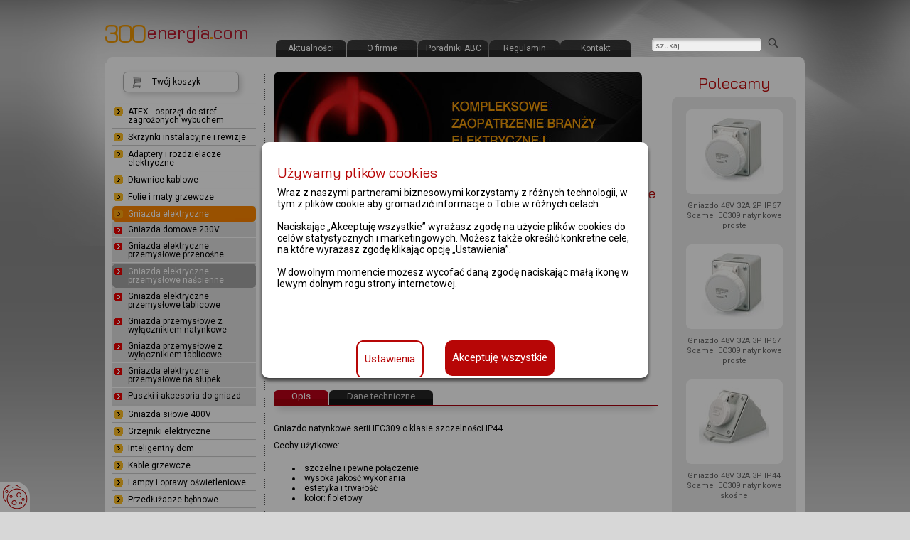

--- FILE ---
content_type: text/html; charset=UTF-8
request_url: https://www.300energia.com/gniazda-elektryczne-natynkowe/gniazdo-24v-16a-3p-ip44-scame-iec309-natynkowe-proste,,rid,11334.html
body_size: 4462
content:

<!DOCTYPE html>
<html lang="pl" class="bg">
<head>

<script>window.dataLayer = window.dataLayer || [];
function gtag() {dataLayer.push(arguments);}
    gtag('consent', 'default', {'ad_user_data': 'denied','ad_personalization': 'denied','ad_storage': 'denied','analytics_storage': 'denied','personalization_storage': 'denied','functionality_storage': 'granted','security_storage': 'granted',
    'wait_for_update': 500});</script>
<!-- Google Tag Manager -->
<script>(function(w,d,s,l,i){w[l]=w[l]||[];w[l].push({'gtm.start':
new Date().getTime(),event:'gtm.js'});var f=d.getElementsByTagName(s)[0],
j=d.createElement(s),dl=l!='dataLayer'?'&l='+l:'';j.async=true;j.src=
'https://www.googletagmanager.com/gtm.js?id='+i+dl;f.parentNode.insertBefore(j,f);
})(window,document,'script','dataLayer','GTM-MDB43K2');</script>
<!-- End Google Tag Manager -->
<!-- Google tag (gtag.js) -->
<script async src="https://www.googletagmanager.com/gtag/js?id=G-5TBSYWTV5Q"></script>
<script>
  window.dataLayer = window.dataLayer || [];
  function gtag(){dataLayer.push(arguments);}
  gtag('js', new Date());
  gtag('config', 'G-5TBSYWTV5Q');
</script>
  
<meta name="viewport" content="width=device-width, initial-scale=1" />
<script src="/js/screenw.js?2"></script>
<link rel="preload" href="/js/jquery/jquery-2.2.4.min.js" as="script">
<link rel="preload" href="/js/jquery/plugins/jquery.slicknav.js" as="script">
<link rel="preload" href="/css/font/fontawesome-webfont.woff" as="font">
<link rel="preload" href="/css/small-device.css?2024022101" as="stylesheet"><meta http-equiv="Content-Type" content="text/html; charset=utf-8" />

<title> Gniazdo 24V 16A 3P IP44 Scame IEC309 natynkowe proste 530.1614</title>  
<meta name="description" content="Gniazdo 24V 16A 3P IP44 Scame IEC309 natynkowe proste. napięcie: 24V, prąd/zasilanie: 16A, klasa szczelności: IP44, liczba bolców: 3, zastosowanie / montaż: natynkowe proste, kod katalogowy: 530.1614. " />
<meta name="keywords" content="" />
<meta name="robots" content="index,follow" />
<meta name="google-site-verification" content="rhlB1ynRuZZILFJ3DRnZHtZOCMqrJ8BpJf0jVtpb7ZM" />
<meta name="msvalidate.01" content="7F16DB9AE4C849AA33139DFC9CB349D1" />
<link rel="stylesheet" media="screen" href="/css/small-device.css?2022110401" />
<link rel="stylesheet" media="screen" href="/css/slicknav.css?2020050801" />  
<link rel="stylesheet" media="screen" href="/css/swipebox.css" />
<link rel="stylesheet" media="screen" href="/css/cookies.css" />
<link rel="stylesheet" href="/css/awesome/font-awesome.css" />
<script src="/js/jquery/jquery-2.2.4.min.js"></script>
<script src="/js/jquery/easing.js"></script>
<script src="/js/act_cms_utf.js"></script>
<script async src="/js/jquery/plugins/jquery.swipebox.js?002"></script>
<script async src="/js/jquery/plugins/jquery.colorbox-min.js"></script>
<script async src="/js/jquery/plugins/jquery.color.js"></script>
<script async src="/js/jquery/plugins/jquery.slicknav.js"></script>
<script src="/js/jquery/plugins/jquery.lightbox-0.4.min.js"></script>
<script type="text/javascript" src="/js/funkcje.js?2024022101"></script>
<script type="text/javascript" src="/js/cookies.js"></script>
<script type="text/javascript" src="/js/dontgo.js"></script>
<script>setCookies()</script>
<!-- Google tag globalny kod śledzenia Ads (gtag.js) -->
<script async src="https://www.googletagmanager.com/gtag/js?id=AW-881346594"></script>
<script>
  window.dataLayer = window.dataLayer || [];
  function gtag(){dataLayer.push(arguments);}
  gtag('js', new Date());

  gtag('config', 'AW-881346594');
</script>

<!-- Google tag GA4 (gtag.js) -->
<script async src="https://www.googletagmanager.com/gtag/js?id=G-4GTGV0GTBX"></script>
<script>
  window.dataLayer = window.dataLayer || [];
  function gtag(){dataLayer.push(arguments);}
  gtag('js', new Date());

  gtag('config', 'G-4GTGV0GTBX');
</script>

<script async type="application/ld+json">
  {
  "@context": "http://schema.org",
  "@type": "Organization",
  "url": "https://www.300energia.com",
  "logo": "https://www.300energia.com/img/logo.png"}
</script>
  
</head>
<body class="bg" >
<button id="cookies-set" tabindex="0" title="Ustawienia cookies" onClick="cookiesPopup(142)"></button>

<!-- Google Tag Manager (noscript) -->
<noscript><iframe src="https://www.googletagmanager.com/ns.html?id=GTM-MDB43K2"
height="0" width="0" style="display:none;visibility:hidden"></iframe></noscript>
<!-- End Google Tag Manager (noscript) -->  

<div id="container">
  <div id="top"  class="hidden">
		<a href="/" class="home">strona główna</a>
		<form onsubmit="document.location.href='/szukaj/query,'+document.getElementById('q').value.isourlencode()+'.html';return false;" action="/szukaj">
			<div id="search">
			<input type="text" class="q" name="query" value="szukaj..." onclick="this.value=''" /> 
			<input type="image" class="q-btn" alt="szukaj" src="/img/nic.png" />
			</div> 
		</form>
	</div>
	<div id="header">
		<a href="/"><img src="/img/logo.png" id="logo" alt="300energia.com" /></a>
		<ul>
						<li  ><a href="/start">Aktualności</a></li>						<li  ><a href="/o_firmie">O firmie</a></li>												<li  ><a href="/poradniki">Poradniki ABC</a></li>						<li  ><a href="/regulamin">Regulamin</a></li>						<li  ><a href="/kontakt">Kontakt</a></li>									
		</ul>
	</div><div id="main">
	<div id="content" class="VGN4">
	<img src="/img/bannerS.jpg" alt="" id="banner" />
	
	
					
<div id="location">
				&raquo; <a href="/gniazda-elektryczne">Gniazda elektryczne</a>		&raquo; <a href="/gniazda-elektryczne-natynkowe">Gniazda elektryczne przemysłowe naścienne</a>	</div> <h1>Gniazdo 24V 16A 3P IP44 Scame IEC309 natynkowe proste </h1><br>
<div class="opisnew">  
<div style="text-align:center;">
<a href="/img/produkty/gniazda_wtyczki/_big/530.jpg" class="swipebox" title="Gniazdo 24V 16A 3P IP44 Scame IEC309 natynkowe proste">
<img src="/img/produkty/gniazda_wtyczki/_medium/530.jpg" alt="foto" class="xfoto"/></a>
<br><br><div style="display:inline-block">
</div></div>
<div style="color:#595959">Kod katalogowy <br><b>ISM-07-00241</b>  
  <div class="opcena">cena brutto: 71.09 zł
<div>(zawiera 23% VAT)</div>
</div>

<div class="addcart"><a href="/page.php?cat=76&add[ISM-07-00241]=1">Dodaj do koszyka</a></div>
</div>
</div>

<div class="tab-bar">
<div class="tab" id="tabOpis"class="tab" onclick="openTab('Opis')">Opis</div><div class="tab-inactive" id="tabCechy" onclick="openTab('Cechy')">Dane techniczne</div></div>
<div id="Opis" class="tabs"> <p>Gniazdo natynkowe serii IEC309 o klasie szczelności IP44<span> </span></p>   <p>Cechy użytkowe:</p>  <ul type="disc"><li><span>&nbsp;szczelne i pewne połączenie</span></li><li><span>&nbsp;wysoka jakość wykonania </span></li><li><span>&nbsp;estetyka i trwałość</span></li><li><span>&nbsp;kolor: fioletowy </span></li></ul>  <p>Zastosowanie:</p> <p>w stałych i przenośnych urządzeniach elektrycznych np. (instalacje alarmowe i domofonowe, sterowniki w silnikach krokowych).Osprzęt do niskich napięć spotkany jest w warsztatach samochodowych i szpitalach (oświetlenie).Branża motoryzacyjna wykorzystuje gniazda i wtyki&nbsp; o wysokiej klasie szczelności (IP67) do podłączenia instalacji elektrycznych w przyczepach samochodowych.&nbsp;</p> <p>Jakość wykonania np. dodatkowo niklowane mosiężne bolce w wtyczkach podnosi trwałość produktu . Włoska dbałość o estetykę i wykorzystanie do produkcji najlepszych tworzyw (ABS) gwarantują serii gniazd i wtyczek IEC309 wysokie miejsce wśród konkurencyjnych produktów.</p>  </div>
<div id="Cechy" class="tabs" style="display:none">
<table cellspacing="0" class="opcje">
<tr><td><b>napięcie</b></td><td>24V</td></tr>
<tr><td><b>prąd/zasilanie</b></td><td>16A</td></tr>
<tr><td><b>klasa szczelności</b></td><td>IP44</td></tr>
<tr><td><b>liczba bolców</b></td><td>3</td></tr>
<tr><td><b>zastosowanie / montaż</b></td><td>natynkowe proste</td></tr>
<tr><td><b>Kod katalogowy</b></td><td>ISM-07-00241</td></tr>
</table>
</div>
<div id="Powiazane" class="tabs" style="display:none">
  
  
 
</div>  
<div class="clear30"></div>

<script>please('/gniazda-elektryczne-natynkowe','https://google.com/search?q=Gniazdo+24V+16A+3P+IP44+Scame+IEC309+natynkowe+proste')</script>		<div class="right-panel">
<h2 class="polec">Polecamy</h2>
<div id="promo">


<div>
<a href="/gniazda-elektryczne-natynkowe/gniazdo-48v-32a-2p-ip44-scame-iec309-natynkowe-proste,,rid,11320.html"  class="promofoto"><img src="/img/produkty/gniazda_wtyczki/_small/5301611.jpg" title="Gniazdo 48V 32A 2P IP44 Scame IEC309 natynkowe proste" alt="Gniazdo 48V 32A 2P IP44 Scame IEC309 natynkowe proste" /></a>
<h2><a href="/gniazda-elektryczne-natynkowe/gniazdo-48v-32a-2p-ip44-scame-iec309-natynkowe-proste,,rid,11320.html">Gniazdo 48V 32A 2P IP44 Scame IEC309 natynkowe proste</a></h2>
</div>
<div>
<a href="/gniazda-elektryczne-natynkowe/gniazdo-250v-32a-2p-e-ip44-scame-optima-natynkowe-skosne,,rid,11296.html"  class="promofoto"><img src="/img/produkty/gniazda_wtyczki/_small/512.jpg" title="Gniazdo 250V 32A 2P+E IP44 Scame Optima natynkowe skośne" alt="Gniazdo 250V 32A 2P+E IP44 Scame Optima natynkowe skośne" /></a>
<h2><a href="/gniazda-elektryczne-natynkowe/gniazdo-250v-32a-2p-e-ip44-scame-optima-natynkowe-skosne,,rid,11296.html">Gniazdo 250V 32A 2P+E IP44 Scame Optima natynkowe skośne</a></h2>
</div>
<div>
<a href="/gniazda-elektryczne-natynkowe/gniazdo-48v-16a-2p-ip67-scame-iec309-natynkowe-proste,,rid,11317.html"  class="promofoto"><img src="/img/produkty/gniazda_wtyczki/_small/5351611.jpg" title="Gniazdo 48V 16A 2P IP67 Scame IEC309 natynkowe proste" alt="Gniazdo 48V 16A 2P IP67 Scame IEC309 natynkowe proste" /></a>
<h2><a href="/gniazda-elektryczne-natynkowe/gniazdo-48v-16a-2p-ip67-scame-iec309-natynkowe-proste,,rid,11317.html">Gniazdo 48V 16A 2P IP67 Scame IEC309 natynkowe proste</a></h2>
</div>


<div class="promofoot"></div>
</div>


</div>




<br>
<h3> Tagi:</h3>
<a href="https://www.300energia.com/gniazda-elektryczne?tel=plock">gniazdko elektryczne  Płock</a>, 
<a href="https://www.300energia.com/puszki-do-gniazd-elektrycznych?tel=zielona-gora">puszka  Zielona Góra</a>, 
<a href="https://www.300energia.com/gniazda-elektryczne-uniwersalne?tel=olsztyn">gniazdo natynkowe zespolone  Olsztyn</a>, 
<a href="https://www.300energia.com/puszki-do-gniazd-elektrycznych?tel=gdansk">puszki do gniazd  Gdańsk</a>, 
<a href="https://www.300energia.com/gniazda-elektryczne-natynkowe?tel=koszalin">gniazda naścienne  Koszalin</a>, 





		</div>
	<div id="menu">


<a href="/koszyk" class="cart">Twój koszyk </a>

<ul id="mmenu"><li><a href="/atex-strefy-zagrozenia-wybuchem">ATEX - osprzęt do stref zagrożonych wybuchem</a></li><li><a href="/skrzynki-instalacyjne-rewizje">Skrzynki instalacyjne i rewizje</a></li><li><a href="/adaptery-rozdzielacze-elektryczne">Adaptery i rozdzielacze elektryczne</a></li><li><a href="/dlawnice-kablowe">Dławnice kablowe</a></li><li><a href="/maty-grzewcze">Folie i maty grzewcze</a></li><li class="selected"><a href="/gniazda-elektryczne">Gniazda elektryczne</a><ul><li ><a href="/gniazda-elektryczne-domowe-230v">Gniazda domowe 230V</a></li><li ><a href="/gniazda-elektryczne-przenosne">Gniazda elektryczne przemysłowe przenośne</a></li><li class="selected"><a href="/gniazda-elektryczne-natynkowe">Gniazda elektryczne przemysłowe naścienne</a></li><li ><a href="/gniazda-elektryczne-tablicowe">Gniazda elektryczne przemysłowe tablicowe</a></li><li ><a href="/gniazda-elektryczne-natynkowe-z-wylacznikiem">Gniazda przemysłowe z wyłącznikiem natynkowe</a></li><li ><a href="/gniazda-tablicowe-z-wylacznikiem">Gniazda przemysłowe z wyłącznikiem tablicowe</a></li><li ><a href="/gniazda-elektryczne-przemyslowe-na-slupek">Gniazda elektryczne przemysłowe na słupek</a></li><li ><a href="/puszki-do-gniazd-elektrycznych">Puszki i akcesoria do gniazd</a></li></ul></li><li><a href="/gniazda-silowe-400v">Gniazda siłowe 400V</a></li><li><a href="/grzejniki-elektryczne">Grzejniki elektryczne</a></li><li><a href="/inteligentny-dom">Inteligentny dom</a></li><li><a href="/kable-grzewcze">Kable grzewcze</a></li><li><a href="/lampy-oprawy-oswietleniowe">Lampy i oprawy oświetleniowe</a></li><li><a href="/przedluzacze-bebnowe">Przedłużacze bębnowe</a></li><li><a href="/listwy-zasilajace-przedluzacze">Przedłużacze listwowe i listwy zasilające</a></li><li><a href="/sklep/przewody_elektryczne">Przewody elektryczne</a></li><li><a href="/przyciski-dzwonkowe">Przyciski dzwonkowe</a></li><li><a href="/sklep/przyciski_sterownicze">Przyciski sterownicze i lampki kontrolne</a></li><li><a href="/sklep/puszki-instalacyjne">Puszki instalacyjne</a></li><li><a href="/sklep/radiotelefony_i_krotkofalowki">Radiotelefony, krótkofalówki</a></li><li><a href="/rozdzielnice-budowlane">Rozdzielnice budowlane</a></li><li><a href="/rozdzielnice-natynkowe">Rozdzielnice natynkowe</a></li><li><a href="/rozdzielnice-podtynkowe">Rozdzielnice podtynkowe</a></li><li><a href="/peszel-rury-karbowane">Rury karbowane peszel</a></li><li><a href="/skrzynki-rozdzielcze-elektroplast">Skrzynki rozdzielcze</a></li><li><a href="/szafy-rozdzielcze-easybox">Szafy rozdzielcze</a></li><li><a href="/uchwyty-opaski-kablowe">Uchwyty i opaski kablowe</a></li><li><a href="/sklep/wentylatory_lazienkowe">Wentylatory</a></li><li><a href="/wtyczki-elektryczne">Wtyczki elektryczne</a></li><li><a href="/wylaczniki-alarmowe">Wyłączniki alarmowe</a></li><li><a href="/wylaczniki-przeciwpozarowe">Wyłączniki przeciwpożarowe</a></li><li><a href="/wylaczniki-obrotowe">Wyłączniki przemysłowe</a></li><li><a href="/gniazda-wlaczniki-230v-ip55">Włączniki i gniazda IP55 / IP40</a></li><li><a href="/gniazda-wylaczniki-hermetyczne-ip66">Włączniki i gniazda IP66</a></li></ul><ul id="info"></ul>


</div>
</div>
<div class="clear"> </div>
	<div id="footer">
		<table style="width: 100%;"><tbody><tr><td align="left" width="40%">(c) grupa ism 2007 - <script type="text/javascript">var data=new Date();document.write(data.getFullYear());</script><br></td><td style="float: right">Zapoznaj się z naszą <a href="/regulamin/90.html" onclick="null"><b>polityką bezpieczeństwa i cookies</b></a></td></tr></tbody></table>
	</div>
</div>

<div id="back-to-top" onclick="scrolltotop()"><i class="icon-chevron-up"></i></div>
</body>
</html>

--- FILE ---
content_type: text/html; charset=UTF-8
request_url: https://www.300energia.com/gniazda-elektryczne-natynkowe/gniazdo-24v-16a-3p-ip44-scame-iec309-natynkowe-proste,,rid,11334.html
body_size: 4460
content:

<!DOCTYPE html>
<html lang="pl" class="bg">
<head>

<script>window.dataLayer = window.dataLayer || [];
function gtag() {dataLayer.push(arguments);}
    gtag('consent', 'default', {'ad_user_data': 'denied','ad_personalization': 'denied','ad_storage': 'denied','analytics_storage': 'denied','personalization_storage': 'denied','functionality_storage': 'granted','security_storage': 'granted',
    'wait_for_update': 500});</script>
<!-- Google Tag Manager -->
<script>(function(w,d,s,l,i){w[l]=w[l]||[];w[l].push({'gtm.start':
new Date().getTime(),event:'gtm.js'});var f=d.getElementsByTagName(s)[0],
j=d.createElement(s),dl=l!='dataLayer'?'&l='+l:'';j.async=true;j.src=
'https://www.googletagmanager.com/gtm.js?id='+i+dl;f.parentNode.insertBefore(j,f);
})(window,document,'script','dataLayer','GTM-MDB43K2');</script>
<!-- End Google Tag Manager -->
<!-- Google tag (gtag.js) -->
<script async src="https://www.googletagmanager.com/gtag/js?id=G-5TBSYWTV5Q"></script>
<script>
  window.dataLayer = window.dataLayer || [];
  function gtag(){dataLayer.push(arguments);}
  gtag('js', new Date());
  gtag('config', 'G-5TBSYWTV5Q');
</script>
  
<meta name="viewport" content="width=device-width, initial-scale=1" />
<script src="/js/screenw.js?2"></script>
<link rel="preload" href="/js/jquery/jquery-2.2.4.min.js" as="script">
<link rel="preload" href="/js/jquery/plugins/jquery.slicknav.js" as="script">
<link rel="preload" href="/css/font/fontawesome-webfont.woff" as="font">
<meta http-equiv="Content-Type" content="text/html; charset=utf-8" />

<title> Gniazdo 24V 16A 3P IP44 Scame IEC309 natynkowe proste 530.1614</title>  
<meta name="description" content="Gniazdo 24V 16A 3P IP44 Scame IEC309 natynkowe proste. napięcie: 24V, prąd/zasilanie: 16A, klasa szczelności: IP44, liczba bolców: 3, zastosowanie / montaż: natynkowe proste, kod katalogowy: 530.1614. " />
<meta name="keywords" content="" />
<meta name="robots" content="index,follow" />
<meta name="google-site-verification" content="rhlB1ynRuZZILFJ3DRnZHtZOCMqrJ8BpJf0jVtpb7ZM" />
<meta name="msvalidate.01" content="7F16DB9AE4C849AA33139DFC9CB349D1" />
<link rel="stylesheet" media="screen" href="/css/default.css?2024022101" />
<link rel="stylesheet" media="screen" href="/css/swipebox.css" />
<link rel="stylesheet" media="screen" href="/css/cookies.css" />
<link rel="stylesheet" href="/css/awesome/font-awesome.css" />
<script src="/js/jquery/jquery-2.2.4.min.js"></script>
<script src="/js/jquery/easing.js"></script>
<script src="/js/act_cms_utf.js"></script>
<script async src="/js/jquery/plugins/jquery.swipebox.js?002"></script>
<script async src="/js/jquery/plugins/jquery.colorbox-min.js"></script>
<script async src="/js/jquery/plugins/jquery.color.js"></script>
<script async src="/js/jquery/plugins/jquery.dataTables.min.js"></script><script async src="/js/jquery/plugins/jquery.slicknav.js"></script>
<script src="/js/jquery/plugins/jquery.lightbox-0.4.min.js"></script>
<script type="text/javascript" src="/js/funkcje.js?2024022101"></script>
<script type="text/javascript" src="/js/cookies.js"></script>
<script type="text/javascript" src="/js/dontgo.js"></script>
<script>setCookies()</script>
<!-- Google tag globalny kod śledzenia Ads (gtag.js) -->
<script async src="https://www.googletagmanager.com/gtag/js?id=AW-881346594"></script>
<script>
  window.dataLayer = window.dataLayer || [];
  function gtag(){dataLayer.push(arguments);}
  gtag('js', new Date());

  gtag('config', 'AW-881346594');
</script>

<!-- Google tag GA4 (gtag.js) -->
<script async src="https://www.googletagmanager.com/gtag/js?id=G-4GTGV0GTBX"></script>
<script>
  window.dataLayer = window.dataLayer || [];
  function gtag(){dataLayer.push(arguments);}
  gtag('js', new Date());

  gtag('config', 'G-4GTGV0GTBX');
</script>

<script async type="application/ld+json">
  {
  "@context": "http://schema.org",
  "@type": "Organization",
  "url": "https://www.300energia.com",
  "logo": "https://www.300energia.com/img/logo.png"}
</script>
  
</head>
<body class="bg" >
<button id="cookies-set" tabindex="0" title="Ustawienia cookies" onClick="cookiesPopup(142)"></button>

<!-- Google Tag Manager (noscript) -->
<noscript><iframe src="https://www.googletagmanager.com/ns.html?id=GTM-MDB43K2"
height="0" width="0" style="display:none;visibility:hidden"></iframe></noscript>
<!-- End Google Tag Manager (noscript) -->  

<div id="container">
  <div id="top" >
		<a href="/" class="home">strona główna</a>
		<form onsubmit="document.location.href='/szukaj/query,'+document.getElementById('q').value.isourlencode()+'.html';return false;" action="/szukaj">
			<div id="search">
			<input type="text" class="q" name="query" value="szukaj..." onclick="this.value=''" /> 
			<input type="image" class="q-btn" alt="szukaj" src="/img/nic.png" />
			</div> 
		</form>
	</div>
	<div id="header">
		<a href="/"><img src="/img/logo.png" id="logo" alt="300energia.com" /></a>
		<ul>
						<li  ><a href="/start">Aktualności</a></li>						<li  ><a href="/o_firmie">O firmie</a></li>												<li  ><a href="/poradniki">Poradniki ABC</a></li>						<li  ><a href="/regulamin">Regulamin</a></li>						<li  ><a href="/kontakt">Kontakt</a></li>									
		</ul>
	</div><div id="main">
	<div id="content" class="VGN4">
	<img src="/img/bannerS.jpg" alt="" id="banner" />
	
	
					
<div id="location">
				&raquo; <a href="/gniazda-elektryczne">Gniazda elektryczne</a>		&raquo; <a href="/gniazda-elektryczne-natynkowe">Gniazda elektryczne przemysłowe naścienne</a>	</div> <h1>Gniazdo 24V 16A 3P IP44 Scame IEC309 natynkowe proste </h1><br>
<div class="opisnew">  
<div style="text-align:center;">
<a href="/img/produkty/gniazda_wtyczki/_big/530.jpg" class="swipebox" title="Gniazdo 24V 16A 3P IP44 Scame IEC309 natynkowe proste">
<img src="/img/produkty/gniazda_wtyczki/_medium/530.jpg" alt="foto" class="xfoto"/></a>
<br><br><div style="display:inline-block">
</div></div>
<div style="color:#595959">Kod katalogowy <br><b>ISM-07-00241</b>  
  <div class="opcena">cena brutto: 71.09 zł
<div>(zawiera 23% VAT)</div>
</div>

<div class="addcart"><a href="/page.php?cat=76&add[ISM-07-00241]=1">Dodaj do koszyka</a></div>
</div>
</div>

<div class="tab-bar">
<div class="tab" id="tabOpis"class="tab" onclick="openTab('Opis')">Opis</div><div class="tab-inactive" id="tabCechy" onclick="openTab('Cechy')">Dane techniczne</div></div>
<div id="Opis" class="tabs"> <p>Gniazdo natynkowe serii IEC309 o klasie szczelności IP44<span> </span></p>   <p>Cechy użytkowe:</p>  <ul type="disc"><li><span>&nbsp;szczelne i pewne połączenie</span></li><li><span>&nbsp;wysoka jakość wykonania </span></li><li><span>&nbsp;estetyka i trwałość</span></li><li><span>&nbsp;kolor: fioletowy </span></li></ul>  <p>Zastosowanie:</p> <p>w stałych i przenośnych urządzeniach elektrycznych np. (instalacje alarmowe i domofonowe, sterowniki w silnikach krokowych).Osprzęt do niskich napięć spotkany jest w warsztatach samochodowych i szpitalach (oświetlenie).Branża motoryzacyjna wykorzystuje gniazda i wtyki&nbsp; o wysokiej klasie szczelności (IP67) do podłączenia instalacji elektrycznych w przyczepach samochodowych.&nbsp;</p> <p>Jakość wykonania np. dodatkowo niklowane mosiężne bolce w wtyczkach podnosi trwałość produktu . Włoska dbałość o estetykę i wykorzystanie do produkcji najlepszych tworzyw (ABS) gwarantują serii gniazd i wtyczek IEC309 wysokie miejsce wśród konkurencyjnych produktów.</p>  </div>
<div id="Cechy" class="tabs" style="display:none">
<table cellspacing="0" class="opcje">
<tr><td><b>napięcie</b></td><td>24V</td></tr>
<tr><td><b>prąd/zasilanie</b></td><td>16A</td></tr>
<tr><td><b>klasa szczelności</b></td><td>IP44</td></tr>
<tr><td><b>liczba bolców</b></td><td>3</td></tr>
<tr><td><b>zastosowanie / montaż</b></td><td>natynkowe proste</td></tr>
<tr><td><b>Kod katalogowy</b></td><td>ISM-07-00241</td></tr>
</table>
</div>
<div id="Powiazane" class="tabs" style="display:none">
  
  
 
</div>  
<div class="clear30"></div>

<script>please('/gniazda-elektryczne-natynkowe','https://google.com/search?q=Gniazdo+24V+16A+3P+IP44+Scame+IEC309+natynkowe+proste')</script>		<div class="right-panel">
<h2 class="polec">Polecamy</h2>
<div id="promo">


<div>
<a href="/gniazda-elektryczne-natynkowe/gniazdo-48v-32a-2p-ip67-scame-iec309-natynkowe-proste,,rid,11321.html"  class="promofoto"><img src="/img/produkty/gniazda_wtyczki/_small/5351611.jpg" title="Gniazdo 48V 32A 2P IP67 Scame IEC309 natynkowe proste" alt="Gniazdo 48V 32A 2P IP67 Scame IEC309 natynkowe proste" /></a>
<h2><a href="/gniazda-elektryczne-natynkowe/gniazdo-48v-32a-2p-ip67-scame-iec309-natynkowe-proste,,rid,11321.html">Gniazdo 48V 32A 2P IP67 Scame IEC309 natynkowe proste</a></h2>
</div>
<div>
<a href="/gniazda-elektryczne-natynkowe/gniazdo-48v-32a-3p-ip67-scame-iec309-natynkowe-proste,,rid,11341.html"  class="promofoto"><img src="/img/produkty/gniazda_wtyczki/_small/5351611.jpg" title="Gniazdo 48V 32A 3P IP67 Scame IEC309 natynkowe proste" alt="Gniazdo 48V 32A 3P IP67 Scame IEC309 natynkowe proste" /></a>
<h2><a href="/gniazda-elektryczne-natynkowe/gniazdo-48v-32a-3p-ip67-scame-iec309-natynkowe-proste,,rid,11341.html">Gniazdo 48V 32A 3P IP67 Scame IEC309 natynkowe proste</a></h2>
</div>
<div>
<a href="/gniazda-elektryczne-natynkowe/gniazdo-48v-32a-3p-ip44-scame-iec309-natynkowe-skosne,,rid,11356.html"  class="promofoto"><img src="/img/produkty/gniazda_wtyczki/_small/53001611.jpg" title="Gniazdo 48V 32A 3P IP44 Scame IEC309 natynkowe skośne" alt="Gniazdo 48V 32A 3P IP44 Scame IEC309 natynkowe skośne" /></a>
<h2><a href="/gniazda-elektryczne-natynkowe/gniazdo-48v-32a-3p-ip44-scame-iec309-natynkowe-skosne,,rid,11356.html">Gniazdo 48V 32A 3P IP44 Scame IEC309 natynkowe skośne</a></h2>
</div>


<div class="promofoot"></div>
</div>


</div>




<br>
<h3> Tagi:</h3>
<a href="https://www.300energia.com/gniazda-elektryczne-domowe-230v?tel=kielce">gniazdo elektryczne  Kielce</a>, 
<a href="https://www.300energia.com/gniazda-elektryczne-tablicowe?tel=lodz">gniazda tablicowe  Łódź</a>, 
<a href="https://www.300energia.com/gniazda-elektryczne?tel=bydgoszcz">gniazdko  Bydgoszcz</a>, 
<a href="https://www.300energia.com/gniazda-elektryczne-domowe-230v?tel=bydgoszcz">gniazdka  Bydgoszcz</a>, 
<a href="https://www.300energia.com/gniazda-elektryczne-natynkowe?tel=czestochowa">gniazdo naścienne  Częstochowa</a>, 





		</div>
	<div id="menu">


<a href="/koszyk" class="cart">Twój koszyk </a>

<ul id="mmenu"><li><a href="/atex-strefy-zagrozenia-wybuchem">ATEX - osprzęt do stref zagrożonych wybuchem</a></li><li><a href="/skrzynki-instalacyjne-rewizje">Skrzynki instalacyjne i rewizje</a></li><li><a href="/adaptery-rozdzielacze-elektryczne">Adaptery i rozdzielacze elektryczne</a></li><li><a href="/dlawnice-kablowe">Dławnice kablowe</a></li><li><a href="/maty-grzewcze">Folie i maty grzewcze</a></li><li class="selected"><a href="/gniazda-elektryczne">Gniazda elektryczne</a><ul><li ><a href="/gniazda-elektryczne-domowe-230v">Gniazda domowe 230V</a></li><li ><a href="/gniazda-elektryczne-przenosne">Gniazda elektryczne przemysłowe przenośne</a></li><li class="selected"><a href="/gniazda-elektryczne-natynkowe">Gniazda elektryczne przemysłowe naścienne</a></li><li ><a href="/gniazda-elektryczne-tablicowe">Gniazda elektryczne przemysłowe tablicowe</a></li><li ><a href="/gniazda-elektryczne-natynkowe-z-wylacznikiem">Gniazda przemysłowe z wyłącznikiem natynkowe</a></li><li ><a href="/gniazda-tablicowe-z-wylacznikiem">Gniazda przemysłowe z wyłącznikiem tablicowe</a></li><li ><a href="/gniazda-elektryczne-przemyslowe-na-slupek">Gniazda elektryczne przemysłowe na słupek</a></li><li ><a href="/puszki-do-gniazd-elektrycznych">Puszki i akcesoria do gniazd</a></li></ul></li><li><a href="/gniazda-silowe-400v">Gniazda siłowe 400V</a></li><li><a href="/grzejniki-elektryczne">Grzejniki elektryczne</a></li><li><a href="/inteligentny-dom">Inteligentny dom</a></li><li><a href="/kable-grzewcze">Kable grzewcze</a></li><li><a href="/lampy-oprawy-oswietleniowe">Lampy i oprawy oświetleniowe</a></li><li><a href="/przedluzacze-bebnowe">Przedłużacze bębnowe</a></li><li><a href="/listwy-zasilajace-przedluzacze">Przedłużacze listwowe i listwy zasilające</a></li><li><a href="/sklep/przewody_elektryczne">Przewody elektryczne</a></li><li><a href="/przyciski-dzwonkowe">Przyciski dzwonkowe</a></li><li><a href="/sklep/przyciski_sterownicze">Przyciski sterownicze i lampki kontrolne</a></li><li><a href="/sklep/puszki-instalacyjne">Puszki instalacyjne</a></li><li><a href="/sklep/radiotelefony_i_krotkofalowki">Radiotelefony, krótkofalówki</a></li><li><a href="/rozdzielnice-budowlane">Rozdzielnice budowlane</a></li><li><a href="/rozdzielnice-natynkowe">Rozdzielnice natynkowe</a></li><li><a href="/rozdzielnice-podtynkowe">Rozdzielnice podtynkowe</a></li><li><a href="/peszel-rury-karbowane">Rury karbowane peszel</a></li><li><a href="/skrzynki-rozdzielcze-elektroplast">Skrzynki rozdzielcze</a></li><li><a href="/szafy-rozdzielcze-easybox">Szafy rozdzielcze</a></li><li><a href="/uchwyty-opaski-kablowe">Uchwyty i opaski kablowe</a></li><li><a href="/sklep/wentylatory_lazienkowe">Wentylatory</a></li><li><a href="/wtyczki-elektryczne">Wtyczki elektryczne</a></li><li><a href="/wylaczniki-alarmowe">Wyłączniki alarmowe</a></li><li><a href="/wylaczniki-przeciwpozarowe">Wyłączniki przeciwpożarowe</a></li><li><a href="/wylaczniki-obrotowe">Wyłączniki przemysłowe</a></li><li><a href="/gniazda-wlaczniki-230v-ip55">Włączniki i gniazda IP55 / IP40</a></li><li><a href="/gniazda-wylaczniki-hermetyczne-ip66">Włączniki i gniazda IP66</a></li></ul><ul id="info"></ul>


</div>
</div>
<div class="clear"> </div>
	<div id="footer">
		<table style="width: 100%;"><tbody><tr><td align="left" width="40%">(c) grupa ism 2007 - <script type="text/javascript">var data=new Date();document.write(data.getFullYear());</script><br></td><td style="float: right">Zapoznaj się z naszą <a href="/regulamin/90.html" onclick="null"><b>polityką bezpieczeństwa i cookies</b></a></td></tr></tbody></table>
	</div>
</div>

<div id="back-to-top" onclick="scrolltotop()"><i class="icon-chevron-up"></i></div>
</body>
</html>

--- FILE ---
content_type: text/css
request_url: https://www.300energia.com/css/default.css?2024022101
body_size: 8742
content:
@import url('https://fonts.googleapis.com/css2?family=Oswald&family=Bai+Jamjuree:wght@400;500&family=Montserrat:wght@400&family=Roboto&display=swap');

* {
    font-family: 'Roboto', Arial, Helvetica, sans-serif;
    font-size: 12px;
}


/*@akapit*/

p {
    padding: 4px 0 6px 0;
    margin: 0 0 0 0;
}


/*@akapit - marignes*/

p.margin {
    padding: 4px 0 16px 0;
    margin: 0 0 0 0;
}

img {
    border: 0;
}

img:focus {
    outline: none;
}

a:focus {
    outline: none;
}

form {
    display: inline;
    padding: 0;
    margin: 0;
}

a {
    text-decoration: none;
    color: #a00;
}

a:hover {
    text-decoration: none;
    color: #f40;
}

img.left {
    float: left;
    margin: 0 10px 10px 0;
}


/*@Do lewej, margines*/

img.left2 {
    float: left;
    margin: 0 20px 20px 0;
}

html.bg {
    background: #d7d7d7 url(../img/bodyBg.png) 0 -30px repeat-x;
}

body {
    padding: 0;
    margin: 0;
}

body.bg {
    background: transparent url(../img/body_top.png) top center no-repeat;
    margin-top: -30px;
}

#container {
    margin: auto;
    width: 984px;
    position: relative;
}

#top {
    height: 65px;
    position: relative;
    display: block;
}

#search {
    position: absolute;
    right: 15px;
    top: 80px;
    text-align: left;
    z-index: 100;
    display: inline-block;
    border: 0;
    padding-left: 5px;
    padding-right: 20px;
    height: 35px;
}

.q {
    border: 0;
    padding-left: 5px;
    padding-right: 10px;
    width: 142px;
    height: 20px;
    background: transparent url(../img/search_bg.gif) no-repeat;
    font-size: 11px;
    color: #666;
}

.q-btn {
    background: transparent url(../img/search-gray.svg) no-repeat;
    background-position: center 0px;
    background-size: 20px 20px;
    cursor: pointer;
    border: 0;
    width: 20px;
    height: 18px;
}

a.home {
    width: 270px;
    height: 50px;
    line-height: 120px;
    overflow: hidden;
    display: block;
    position: absolute;
    bottom: 10px;
    left: 10px;
}

#header {
    height: 53px;
    position: relative;
}

#header ul {
    margin: 0 0 0 0;
    padding: 0 0 0 0px;
    position: absolute;
    top: 21px;
    left: 240px;
    border: 0px #ff0000 solid;
}

#header ul li {
    list-style-type: none;
    display: block;
    background: transparent url(../img/tab.gif) top left no-repeat;
    margin: 0 1px 0 0px;
    height: 24px;
    float: left;
    text-align: center;
    width: 99px;
}

#header ul li a {
    text-decoration: none;
    color: #ffffff;
    line-height: 24px;
}

#header ul li.special {
    list-style-type: none;
    display: block;
    background: transparent url(../img/tabC.gif) top left no-repeat;
    margin: 0 1px 0 0px;
    height: 24px;
    float: left;
    text-align: center;
    width: 99px;
}

#header ul li.special a {
    font-size: 12px;
    line-height: auto;
    color: #ffffff;
    padding: 0px 0 0px 0;
}

#header ul li.selected {
    background: url(../img/tabA.gif) top right no-repeat;
}

#header ul li.selected a {
    color: #FFFFFF;
}

#header ul li a:hover {
    color: #fff;
}

#logo {
    position: absolute;
    left: 15px;
    top: -5px;
    position: static;
}

#main {
    position: relative;
    background-color: #FFFFFF;
    padding: 13px 0px 0px 0px;
}

.slicknav_menu {
    display: none;
}

#menu {
    position: absolute;
    left: 5px;
    top: 13px;
    width: 212px;
    min-height: 357px;
}

#menu a.cart {
    margin-top: 0;
}

a.cart {
    display: block;
    background: transparent url(../img/cart.png) 12px 5px no-repeat;
    width: 121px;
    height: 27px;
    line-height: 27px;
    padding-left: 40px;
    margin: 15px 20px;
    color: #000000;
    margin-top: 10px;
    border-radius: 6px;
    border: 1px solid #b2b2b2;
    box-shadow: 3px 3px #f5f5f5;
    box-shadow: 3px 3px 8px 0px #d4d4d4;
}

#menu a.cart:hover {
    color: #000;
    box-shadow: 0px 4px 4px 0px #cecece;
}

#menu a.cart:focus {
    outline: none;
}

#menu ul {
    margin: 0;
    padding: 0px 5px;
}

#menu ul li ul {
    padding: 0px 0px;
}

#menu ul li {
    list-style-type: none;
    display: block;
    border-top: 1px #fdfdfd solid;
    border-bottom: 1px #ccc solid;
    margin: 0 0px;
    padding: 0;
    position: relative;
}

#menu ul li a {
    background: url(../img/marker_menu.gif) 2px 5px no-repeat;
    display: block;
    text-decoration: none;
    color: #000;
    line-height: 12px;
    padding: 5px 0 5px 22px;
    position: relative;
}

#menu ul li a:hover {
    background-color: #f7f7f7;
    border-radius: 6px;
}

#menu ul li.selected {
    background: #ddd url(../img/sel1.gif) no-repeat;
    border-bottom: 2px #ddd solid;
    padding-top: 5px;
}

#menu ul li.selected a {
    background: transparent url(../img/sel2.gif) bottom no-repeat;
    padding-top: 0px;
    color: #fff;
}

#menu ul li.selected li {
    background: #e0e0e0 none repeat;
    border-bottom: 1px #fff solid;
    border-top: 0 transparent solid;
}

#menu ul li.selected li a {
    background: url(../img/marker_sub2.gif) 3px 7px no-repeat;
    color: #000;
    padding-top: 5px;
}

#menu ul li.selected li.selected {
    border-top: 1px #ddd solid;
    background: #ddd url(../img/2sel1a.gif) no-repeat;
    border-bottom: 1px #eee solid;
    padding-top: 5px;
}

#menu ul li.selected li.selected a {
    color: #fff;
    background: transparent url(../img/2sel2a.gif) bottom no-repeat;
    padding-top: 0px;
}

#promo {
    position: relative;
    display: inline-block;
    background-color: #eaeaea;
    background-image: url(../img/polecamyBtm.gif);
    background-position: center bottom;
    background-repeat: no-repeat;
    border-radius: 10px;
    margin-bottom: 10px;
    padding-top: 10px;
}

#promo div {
    background: transparent url(../img/polecamyBox.gif) no-repeat center top;
    padding: 0 5px;
    margin-top: 8px;
}

#promo div.promofoot {
    height: 10px;
    background: transparent url(../img/promo_foot.gif) no-repeat;
}

#promo a.promofoto {
    text-align: center;
    display: block;
    background: url(../img/promo_ramka.gif) center no-repeat;
    height: 103px;
    display: table-cell !important;
    display: block;
    vertical-align: middle;
    overflow: hidden;
    width: 176px;
}

#promo a.promofoto img {
    margin-top: 3px;
    vertical-align: middle;
    margin-top: expression(( 104 - this.height) / 2);
}

#promo h2 {
    text-align: center;
    margin: 0;
    padding: 5px 0 10px 0;
    margin-top: 20px;
    margin-bottom: 10px;
    font-size: 11px;
}

#promo h2 a {
    font-weight: normal;
    color: #646464;
    font-size: 11px;
}

#content {
    background: #fff none repeat;
    width: 540px;
    padding: 0px 15px 10px 237px;
    background: #fff url(../img/dots2.gif) 224px 0 repeat-y;
    height: auto !important;
    min-height: 1150px;
    height: 1150px;
}

#telefony {
    position: absolute;
    position: relative;
    display: inline-block;
    width: 100%;
    padding-top: 5px;
    background-color: #eaeaea;
    text-align: center;
    border-radius: 10px;
}

#telefony div {
    background: transparent url(../img/polecamyBox.gif) center top no-repeat;
    padding: 0 7px 0 7px;
}

#telefony div.telfoot {
    height: 10px;
    background: transparent url(../img/promo_foot.gif) no-repeat;
}

#telefony h4 {
    text-align: center;
    margin: 0 10px 0 10px;
    padding: 5px 0 0px 0;
    background-color: #FFFFFF;
    font-size: 12px;
    background-image: none;
    font-weight: normal;
}

#telefony h4 a {
    color: #646464;
    font-size: 11px;
}

#video img {
    max-width: 90%;
    margin-left: 1%;
    height: auto;
    border-radius: 6px;
}

#videosmall img {
    max-width: 90%;
    height: auto;
    border-style: solid;
    border-width: 1px;
    border-color: #808080;
    border-radius: 6px;
}

@media only screen and (max-width: 767px) #videosmall img {
    max-width: 90%;
}


/*@Nagłowek strony głównej*/

.home {
    position: absolute;
    left: 50px;
}

#content.home h2.title {
    background: #FFFFFF url(../img/txt_systemy_przech.gif) 0px 3px no-repeat;
    padding: 31px 0px 0px 0;
    height: 1px;
    display: block;
    overflow: hidden;
    margin: 0px 0 0px 0;
}

.product {
    position: relative;
    height: auto !important;
    min-height: 126px;
    height: 126px;
    /*background: #fff url(../img/dots2.gif) 0 0 repeat-x;*/
    border-top: 1px solid #cdcdcd;
    margin-bottom: 8px;
    padding-top: 8px;
}

.product div.photo {
    position: absolute;
}

.product div.photo a {
    background: #fff;
    width: 110px;
    height: 110px;
    text-align: center;
    display: table-cell !important;
    display: block;
    vertical-align: middle;
    overflow: hidden;
    border: 1px solid #b2b2b2;
    box-shadow: 2px 2px #f5f5f5;
    box-shadow: 3px 3px 8px 0px #d4d4d4;
    border-radius: 5px;
}

.product div.photo a:hover {
    box-shadow: 0px 4px 4px 0px #cecece;
}

.product div.photo a img {
    vertical-align: middle;
    margin-top: expression(( 122 - this.height) / 2);
}

.product h5 {
    margin: 0;
    padding: 5px 0 1px 0;
}

.product h5 a {
    font-size: 10px;
    font-weight: normal;
    color: #666;
}

.product h2 {
    margin: 0;
    padding: 0px 0 5px 0;
}

.product h2 a {
    font-size: 13px;
    font-weight: bold;
    color: #000;
}

.product p {
    margin: 0;
    padding: 0px 0 10px 0;
}

.product p a {
    font-size: 11px;
    font-weight: normal;
    color: #333;
}

.product a.button {
    display: block;
    width: 131px;
    background: #fcfcfc url(/img/marker-menu.png) 8px 8px no-repeat;
    padding-left: 30px;
    height: 27px;
    line-height: 26px;
    font-size: 12px;
    color: #000;
    float: left;
    clear: left;
    margin-top: 10px;
    border-radius: 6px;
    border: 1px solid #b2b2b2;
    box-shadow: 2px 2px #f5f5f5;
    box-shadow: 3px 3px 8px 0px #d4d4d4;
}

.product a.button:hover {
    box-shadow: 0px 4px 4px 0px #cecece;
}

.product a.button:focus {
    outline: none;
}

.product a.addcart {
    display: block;
    width: 37px;
    background: #fcfcfc url(/img/add.png) 10px 5px no-repeat;
    margin-right: 5px;
    height: 30px;
    line-height: 26px;
    font-size: 12px;
    color: #000;
    float: right;
    clear: left;
    margin-top: 9px;
    border-radius: 6px;
    border: 1px solid #b2b2b2;
    box-shadow: 2px 2px #f5f5f5;
    box-shadow: 3px 3px 8px 0px #d4d4d4;
}

.product a.addcart:hover {
    box-shadow: 0px 4px 4px 0px #cecece;
}

.product a.addcart:focus {
    outline: none;
}

.product div.cena {
    display: inline-block;
    float: right;
    width: 100px;
    /*background: #fff url(../img/add.gif) bottom right no-repeat;*/
    padding-right: 15px;
    height: 37px;
    text-align: right;
    font-size: 12px;
    font-weight: bold;
    color: #f40;
    margin-top: 0px;
}

.product div.cena span {
    font-size: 10px;
    font-weight: normal;
    display: block;
    color: #898989;
}

.product h5,
.product h2,
.product p {
    padding-left: 125px;
    width: 415px;
}

.pictogram h1 {
    font-size: 11px;
    font-weight: normal;
}

.pictogram h1 a {
    font-size: 11px;
}

h6 {
    margin: 0 0 0 0;
    color: #505050;
    text-align: right;
    padding: 3px 3px 1px 0;
    display: block;
    float: right;
    width: 120px;
    font-family: Verdana, Arial, Helvetica, sans-serif;
    font-size: 11px;
    font-weight: normal;
}

h6 a {
    color: #737373;
    font-family: Verdana, Arial, Helvetica, sans-serif;
    font-size: 11px;
    font-weight: normal;
}

#footer {
    background: #ffffff;
    padding: 5px 10px 5px 10px;
    height: 25px;
    margin-bottom: 10px;
    width: ;
    text-align: center;
    border-top: 1px #e0e0e0 solid;
}

#footer,
#footer * {
    font-size: 11px;
    color: #393939;
}

#footer #lpro,
#footer #lpro * {
    font-size: 10px;
    color: #acacac;
    line-height: 11px;
}

#footer #lpro {
    display: block;
    margin-top: 15px;
}

div.news {
    position: relative;
    min-height: 130px;
    margin-bottom: 10px;
    padding-left: 100px;
    border-bottom: 1px #ddd solid;
}

div.news .date {
    font-family: Arial, Helvetica, sans-serif;
    font-size: 11px;
}

div.news h4 {
    margin: 0;
    padding: 3px 0;
}

div.news div.item {
    padding: 0 0 15px 0px;
}

div.news span.data {
    font-size: 10px;
    color: #777;
}

div.news div.item img {
    float: left;
    margin: 0 10px 1px 0;
}

div.news div.item h4 {
    margin: 2px 0px 5px 0px;
    padding: 0;
    color: #00F;
}

img.lewy2 {
    position: absolute;
    top: 10px;
    left: 10px;
}

hr {
    height: 1px;
    visibility: hidden;
    clear: both;
}


/*@opis - tło*/

table.opis {
    background: #fff none repeat;
    padding: 5px 2px 5px 5px;
}


/*@opis - część lewa*/

td.opisLeft {
    vertical-align: top;
    padding-right: 10px;
    width: 200px;
}

td.opisLeft img {
    margin-bottom: 15px;
    border-radius: 6px;
}

td.opisLeft img:hover {
    box-shadow: 0px 4px 4px 0px #cecece;
}

/*@opis - część prawa*/

td.opisRight {
    vertical-align: top;
    background: transparent url(../img/dots2.gif) repeat-y;
    padding-left: 10px;
    width: 450px;
}

div.addcart a {
    display: block;
    background: transparent url(../img/add_cart.png) no-repeat;
    width: 121px;
    height: 27px;
    line-height: 27px;
    padding-left: 40px;
    margin-top: 10px;
    color: #000000;
}

div.addcart a {
    display: block;
    background: transparent url(../img/add.png) 10px 2px no-repeat;
    width: 121px;
    height: 27px;
    line-height: 27px;
    padding-left: 40px;
    margin-top: 5px;
    color: #000000;
    margin-top: 10px;
    border-radius: 6px;
    border: 1px solid #b2b2b2;
    box-shadow: 3px 3px #f5f5f5;
    box-shadow: 3px 3px 8px 0px #d4d4d4;
}

div.addcart a:hover {
    color: #000;
    box-shadow: 0px 4px 4px 0px #cecece;
}

div.addcart a:focus {
    outline: none;
}

.producent {
    padding: 0 0 15px 0;
}

.producent a {
    color: #000;
}

tr.spc td {
    background: url(../img/dots2.gif) repeat-x;
}

table.opcje td,
table.opcje th {
    padding: 4px 20px 4px 0;
    text-align: left;
}

table.opcje td {
    background: url(../img/dots2.gif) repeat-x;
}

div.opcena {
    padding: 15px 0 15px 0;
    color: #b70606;
    font-weight: 500;
    font-size: 16px;
    width: auto;
    font-family: 'Roboto',Arial;
}

div.opcena div {
    color: #777;
    font-weight: normal;
}

div.opcena del {
    font-weight: normal;
    color: #666;
}

fieldset.addc {
    margin: 10px 0 0 0;
    padding: 4px 6px;
    border: 1px #aaa solid;
}

div.popis {
    padding: 10px 0 0 0;
}

.cechsel,
.cechsel * {}

.prdback {
    padding: 10px 0;
    text-align: left;
}

.prdback a {}

span.nbsp {
    white-space: nowrap;
}

#zzm {
    display: block;
    padding: 3px 10px;
    margin: 5px 50px 5px 0px;
    float: right;
    clear: right;
}

a.bmy {
    background: #999;
    color: #fff;
}

a.bma {
    background: #e00;
    color: #fff;
}

input.add {
    border: 1px #678 solid;
    text-align: right;
    padding: 2px 5px;
    width: 20px;
    margin: 0 3px;
}

td.dots {
    background: url(../img/dots2.gif) repeat-x;
    padding-top: 5px;
}

#alert {
    background: #f9eded url(../img/form_alert.gif) center left no-repeat;
    padding: 15px 25px;
    margin: 0 0 15px 0;
    border: 1px #d00 solid;
    font-size: 12px;
}

table.data tfoot tr td {
    border: 0;
}

img.lewy2 {
    float: left;
    margin: 0 15px 15px 0;
    clear: left;
}

#location {
    position: relative;
    color: #8d8d8d;
    font-size: 8px;
    height: 15px;
    overflow: hidden;
    background: transparent none repeat;
    font-weight: normal;
    margin-top: 3px;
}

#location a {
    color: #8b8b8b;
    font-size: 11px;
    white-space: nowrap;
    line-height: 14px;
}

#location a:hover {
    color: #c00000;
    text-decoration: none;
}

a.pdf {
    display: block;
    background: transparent url(../img/application-pdf.png) 0 0 no-repeat;
    padding: 5px 0 2px 36px;
    text-align: left;
    height: 20px;
}

a.word {
    display: block;
    background: transparent url(../img/ico_word.gif) 0 0 no-repeat;
    padding: 2px 0 5px 24px;
}

table.data {
    margin-left: -1px;
}

table.data th {
    border-top: 1px #7F7F7F solid;
    border-bottom: 1px #7F7F7F solid;
    background: #E7E9ED;
    padding: 3px 10px 3px 10px;
    font-weight: normal;
    text-align: left;
}

table.data tr td {
    border-bottom: 1px #7F7F7F solid;
    border-left: 1px #E7E9ED solid;
    padding: 3px 10px 3px 10px;
    margin: 0;
}

table.data tr td:first-child {
    border-left: 0;
}

td.nw {
    white-space: nowrap;
}

td.r {
    text-align: right;
}

tr.formRow input.text,
tr.formRow textarea,
tr.alertRow input.text,
tr.alertRow textarea {
    background-color: #fff;
    border: 1px #aaa solid;
    width: 220px;
    padding: 2px;
}

tr.alertRow input.text,
tr.alertRow textarea {
    border-color: #f40;
}

tr.formRow td,
tr.alertRow td {
    border-bottom: 1px #bbb solid;
    background-color: #fff;
    padding: 2px 3px;
}

tr.formRow td input:focus {
    outline: none;
}

tr.formRow textarea,
tr.alertRow textarea {
    height: 60px;
}

tr.formRow td.label,
tr.alertRow td.label {
    background: #f8f8f8;
    padding: 2px 10px 2px 20px;
    white-space: nowrap;
}

tr.alertRow td.label {
    background: #f9eded url(../img/form_alert.gif) center left no-repeat;
}

tr.formRow td.info,
tr.alertRow td.info {
    padding: 2px 10px;
}

tr.alertRow td.info {
    color: #f40;
}

td.required {
    color: #f40;
}

tr.formRow td.input * {
    width: 99%;
}

tr.formRow td.info {
    display: none;
}

.formularz {
    position: relative;
    z-index: 999;
}

#form table {
    width: 95%;
}

input#dbformFRODO {
    display: inline;
    width: 5%;
}

.nextprev {
    padding: 10px 5px 3px 0px;
    text-align: right;
    font-size: 8px;
    clear: both;
    height: 20px;
    border-top: 1px solid #cdcdcd;
}

.nextprev *:hover {
    color: #c10e00;
}

.nextprev b {
    display: inline;
    color: #c10e00;
    height: 18px;
    padding: 2px 8px 2px 8px;
    border-radius: 3px;
    border: 1px solid #d1d1d1;
    box-shadow: 1px 1px 2px 0px #d4d4d4;
}

.tprodukty .nextprev {
    background: #fff;
    padding: 2px 0 0px 0;
}

.nextprev * {
    display: inline;
    margin-left: 2px;
    font-size: 1.4em;
}

.nextprev a.page {
    display: inline;
    color: #000;
    height: 18px;
    padding: 2px 8px 2px 8px;
    border-radius: 3px;
    border: 1px solid #d1d1d1;
    box-shadow: 1px 1px 2px 0px #d4d4d4;
}

.nextprev a.page:hover {
    color: #c10e00;
    box-shadow: 2px 2px 4px 0px #d4d4d4;
}

.nextprev a span,
.nextprev span span {
    display: none;
}

.nextprev a.next {
    background: url(../img/next.png) center center no-repeat;
    padding: 2px 11px 2px 11px;
    border-radius: 3px;
    border: 1px solid #d1d1d1;
    box-shadow: 2px 2px 4px 0px #d4d4d4;
}

.nextprev a.prev {
    background: url(../img/prev.png) center center no-repeat;
    padding: 2px 11px 2px 11px;
    border-radius: 3px;
    border: 1px solid #d1d1d1;
    box-shadow: 2px 2px 4px 0px #d4d4d4;
}

.nextprev span.next {
    background: url(../img/next_n.png) center center no-repeat;
    padding: 2px 10px 2px 10px;
    border-radius: 4px;
    border: 1px solid #d1d1d1;
    box-shadow: 2px 2px 4px 0px #d4d4d4;
}

.nextprev span.prev {
    background: url(../img/prev_n.png) center center no-repeat;
    padding: 2px 10px 2px 10px;
    border-radius: 4px;
    border: 1px solid #d1d1d1;
    box-shadow: 2px 2px 4px 0px #d4d4d4;
}

#prodNavi div.nextprev {
    background: none;
    padding: 2px 5px 0px 0;
}

.right-panel {
    position: absolute;
    right: 12px;
    top: 10px;
    width: 175px;
}

h1 {
    font-size: 18px;
    font-size: 21px;
    font-size: 20px;
    color: #b70606;
    font-family: Arial;
    font-family: 'Bai Jamjuree',Arial;
    margin: 0 0 0 0;
    padding: 8px 0 8px 0;
    font-weight: normal;
/*    text-decoration: underline solid #e7aa42 2px;*/
}

h2 {
    font-size: 18px;
    font-size: 20px;
    color: #aaa;
    font-family: 'Bai Jamjuree',Arial;
    margin: 0;
    padding: 8px 0;
    font-weight: normal;
}

h2.polec {
    position: relative;
    width: 100%;
    height: 38px;
    line-height: 38px;
    overflow: visible;
    font-size: 22px;
    padding: 0 0 0 0;
    display: inline-block;
    color: #c10e0e;
    text-align: center;
}

h2.telefony {
    position: relative;
    width: 100%;
    height: 38px;
    line-height: 38px;
    overflow: visible;
    font-size: 22px;
    padding: 0 0 0 0;
    display: inline-block;
    color: #c10e0e;
    text-align: center;
}

#filter table td {}

#filter select * {
    font-family: Arial, Tahoma;
    text-overflow: ellipsis;
}

#filter select {
    font-family: Arial, Helvetica, Tahoma;
    max-width: 100px;
    text-overflow: ellipsis;
}

#filter select {
    min-width: 80px;
    width: auto;
    height: 30px;
    display: inline-block;
    -moz-border-radius: 6px;
    -webkit-border-radius: 6px;
    border: 1px solid #b2b2b2;
    border-radius: 5px;
    box-shadow: 0px 8px 8px 0px #f5f5f5;
    margin: 5px 0 7px;
    padding: 3px 6px;
    background-color: #fff;
    color: black;
    letter-spacing: -.04em;
    font-weight: normal;
    font-size: 12px;
    -moz-appearance: none;
    -webkit-appearance: none;
    appearance: none;
    background: url("/img/arr_down_yellow.png") no-repeat right;
    background-position: right center;
    box-shadow: 3px 3px 8px 0px #d4d4d4;
}

#filter select:hover {
    cursor: pointer;
    box-shadow: 0px 4px 4px 0px #cecece;
    background: url("/img/arr_down.png") no-repeat right;
}

#filter select:focus {
    outline: none;
}

#filter select:-moz-focusring {
    color: transparent;
    text-shadow: 0 0 0 #000;
}

.filtrico {
    border: 1px solid #b2b2b2;
    border-radius: 5px;
    box-shadow: 3px 3px 8px 0px #d4d4d4;
    width: 24px;
    height: 20px;
    padding: 4px 4px 4px 4px;
    margin-top: 5px;
}

.filtrico:hover {
    cursor: pointer;
    box-shadow: 0px 4px 4px 0px #cecece;
}

h3 {
    font-size: 14px;
    background: #fff url(../img/dots2.gif) bottom left repeat-x;
    margin: 0 0 4px 0;
    padding: 4px 0 4px 0;
}

.komunikat {
    padding: 10px;
    margin: 10px 0;
    border: 1px #f40 solid;
}

#menuwg {
    margin: 0px 0 10px 15px;
    width: 180px;
}

fieldset {
    padding: 14px 5px 4px 5px;
    margin: 10px 10px 10px 0px;
    border: 1px #aaa solid;
    border-radius: 6px;
    text-align: left;
    font-size: 9px;
}

fieldsettxt {
    text-align: left;
    font-size: 9px;
}

fieldset legend {
    /*    background-color: #ebebeb;*/
    border: 1px #aaaaaa solid;
    color: #b9192c;
    color: #800000;
    font-stretch: expanded;
    font-weight: 500;
    padding: 4px 17px 4px 17px;
    border-radius: 4px;
    -moz-border-radius: 4px;
    -webkit-border-radius: 4px;
    margin-left: 10px;
}

textarea.commment-area {
    width: 100%;
    background: #eee;
    border: 0;
}

div.padd-cb,
div.paddcart {
    padding-top: 10px;
}

#orderForm td.label {
    width: 90px;
}

#orderForm table {
    width: 100%;
}

#orderForm textarea.add-uwagi {
    width: 280px;
    height: 100px;
}

#orderForm p {
    padding: 5px 0px;
    display: none;
}

.payDesc {
    display: block;
}

#orderForm p.order-fv {
    padding: 10px 20px;
}

#orderForm label {
    color: #224488;
    cursor: pointer;
}

.paylogo {
    display: inline-block;
    width: 85px;
}

.paylogo img {
    margin-top: 4px;
    margin-right: 6px;
}

.paym {
    display: flex;
    align-items: center;
    width: auto;
}


#orderForm table {
    margin-bottom: 10px;
}

#totalSum {
    margin-bottom: 10px;
    border: 1px #f00 dashed;
    padding: 5px;
    background: #f8f8f8;
    text-align: right;
}

#orderForm label.error {
    color: red;
    font-size: 11px;
    display: block;
    padding: 3px;
}

#mShipping,
#mPayments {
    position: relative;
}

#orderForm #mShipping label.error,
#orderForm #mPayments label.error {
    position: absolute;
    right: 0px;
    top: 10px;
    text-align: right;
    z-index: 20;
}

body.popup {
    padding: 15px;
}

#orderPrint table td {
    border-bottom: 1px #cacaca dashed;
    padding: 4px;
}

#orderPrint table td table td {
    border: 0;
}

#orderForm table td.sel label {
    color: #ee9600;
}

.bigs img {
    margin: 0 10px 10px 0;
    float: left;
}

.bigs img.rt {
    margin: 0 0px 10px 0;
}

#orderForm td.paym p {
    margin: 0;
    padding: 3px 0;
}

.orderForm td.shm p {
    margin: 0;
    padding: 3px 0;
}

.clear {
    clear: both;
    height: 1px;
    overflow: hidden;
}

span.overlay {
    background-position: center center;
    background-repeat: no-repeat;
    display: block;
    height: 100%;
    left: 0;
    position: absolute;
    top: 0;
    width: 100%;
    padding-top: 55px;
}


.hidden {
    display: none;
}

.unhidden {
    display: true;
}

#region {
    background: #ffffff none repeat;
    font-size: 11px;
    padding: 5px 10px 5px 10px;
    margin: 0 0px 10px 0px;
    display: block;
    border: 1px #c9c9c9 solid;
    text-decoration: none;
    line-height: 17px;
    color: #232323;
    font-family: Verdana, Arial, Helvetica, sans-serif;
}

#region b {
    background: #feffa7 none repeat;
    font-size: 11px;
    padding: 0px 0px 0px 0px;
    display: inline;
    text-decoration: none;
    line-height: 150%;
    color: #513fd6;
    font-family: Verdana, Arial, Helvetica, sans-serif;
    font-weight: bold;
}

showhide {
    color: #464646;
    font-size: 11px;
    font-weight: normal;
    margin: 0 0 0 15px;
}

.clear10 {
    clear: both;
    height: 10px;
    overflow: hidden;
}

.clear30 {
    clear: both;
    height: 50px;
    overflow: hidden;
}


.piktogram {
    margin: auto;
    width: auto;
    text-align: center;
}

#pikto {
    margin-left: 7px;
    margin-right: 7px;
    margin-top: 10px;
    width: auto;
    display: inline-block;
    max-width: 90px;
}

#pikto-item {
    position: relative;
    text-align: center;
}

p.miasto-info {
    display: none;
}

p.kom {
    font-weight: bold;
}

table.infolinia,
table.infolinia2 {
    position: relative;
    display: inline-table;
    text-align: left;
    width: 49%;
    padding: 1px;
    border: none;
    vertical-align: top;
    line-height: 1.6em;
}

table.infolinia2 {
    width: 58%;
}

td.miasto,
td.miasto2 {
    vertical-align: top;
    text-align: right;
    font-weight: bold;
}

td.miasto a,
td.miasto2 a {
    color: #CC0000;
    font-size: 12px;
}

td.nrtel,
td.nrtel2 {
    vertical-align: top;
}

td.nrtel a {
    padding-left: 5px;
    color: #CC0000;
    font-size: 12px;
}

td.nrtel2 a {
    padding-left: 5px;
    color: #CC0000;
    font-size: 12px;
    font-weight: bold;
}

tr.fax {
    font-weight: bold;
}

span.fax * {
    font-size: 12px;
    vertical-align: top;
    text-align: center;
    color: #CC0000;
}

#komorki {
    display: block;
    text-align: center;
    width: 100%;
}

#komorki .kom {
    display: inline;
    padding-left: 10px;
    padding-right: 15px;
}

#komorki .kom a {
    color: #CC0000;
}

table.ups {
    position: relative;
    display: inline-table;
    text-align: left;
    width: 41%;
    padding: 1px;
    border: none;
    vertical-align: top;
    line-height: 1.6em;
}

#back-to-top {
    position: fixed;
    bottom: 20px;
    right: 20px;
    background: rgb(0, 0, 0);
    background: rgba(0, 0, 0, 0.7);
    width: 50px;
    height: 50px;
    display: block;
    cursor: pointer;
    text-decoration: none;
    -webkit-border-radius: 35px;
    -moz-border-radius: 35px;
    border-radius: 35px;
    display: none;
    -webkit-transition: all 0.3s linear;
    -moz-transition: all 0.3s ease;
    -ms-transition: all 0.3s ease;
    -o-transition: all 0.3s ease;
    transition: all 0.3s ease;
}

#back-to-top i {
    color: #fff;
    margin: 0;
    position: relative;
    left: 16px;
    top: 13px;
    font-size: 19px;
    -webkit-transition: all 0.3s ease;
    -moz-transition: all 0.3s ease;
    -ms-transition: all 0.3s ease;
    -o-transition: all 0.3s ease;
    transition: all 0.3s ease;
}

#back-to-top:hover {
    background: rgba(0, 0, 0, 0.9);
    box-shadow: 0px 4px 8px 0px #888888;
}

#back-to-top:hover i {
    color: #fff;
    top: 5px;
}

#send-sms {
    position: fixed;
    top: 20px;
    right: 20px;
    background: rgba(0, 0, 0, 0.6);
    width: 50px;
    height: 50px;
    display: block;
    cursor: pointer;
    text-decoration: none;
    -webkit-border-radius: 35px;
    -moz-border-radius: 35px;
    border-radius: 35px;
    display: block;
    -webkit-transition: all 0.3s linear;
    -moz-transition: all 0.3s ease;
    -ms-transition: all 0.3s ease;
    -o-transition: all 0.3s ease;
    transition: all 0.3s ease;
}

#send-sms i {
    color: #fff;
    margin: 0;
    position: relative;
    left: 16px;
    top: 15px;
    font-size: 19px;
    -webkit-transition: all 0.3s ease;
    -moz-transition: all 0.3s ease;
    -ms-transition: all 0.3s ease;
    -o-transition: all 0.3s ease;
    transition: all 0.3s ease;
}

#send-sms:hover {
    background: rgba(0, 0, 0, 0.9);
    box-shadow: 0px 4px 4px 0px #888888;
}

#send-sms:hover i {
    color: #fff;
    top: 13px;
}

#send-email {
    position: fixed;
    top: 80px;
    right: 20px;
    background: rgba(0, 0, 0, 0.6);
    width: 50px;
    height: 50px;
    display: block;
    cursor: pointer;
    text-decoration: none;
    -webkit-border-radius: 35px;
    -moz-border-radius: 35px;
    border-radius: 35px;
    display: block;
    -webkit-transition: all 0.3s linear;
    -moz-transition: all 0.3s ease;
    -ms-transition: all 0.3s ease;
    -o-transition: all 0.3s ease;
    transition: all 0.3s ease;
}

#send-email i {
    color: #fff;
    margin: 0;
    position: relative;
    left: 16px;
    top: 15px;
    font-size: 19px;
    -webkit-transition: all 0.3s ease;
    -moz-transition: all 0.3s ease;
    -ms-transition: all 0.3s ease;
    -o-transition: all 0.3s ease;
    transition: all 0.3s ease;
}

#send-email:hover {
    background: rgba(0, 0, 0, 0.9);
    box-shadow: 0px 4px 4px 0px #803f3b;
}

#send-email:hover i {
    color: #fff;
    top: 13px;
}

.tooltipimg img {
    display: none;
    border: 1px solid #b2b2b2;
    border-radius: 10px;
    box-shadow: 3px 3px rgba(196, 196, 196, .8);
    box-shadow: 0px 8px 8px 0px #888888;
    width: auto;
    height: 185px;
    /*background: #f2305a; /* Old browsers */
    /*background: -moz-linear-gradient(left, #f2305a 0%, #fca832 100%); /* FF3.6-15 */
    /*background: -webkit-linear-gradient(left, #f2305a 0%,#fca832 100%); /* Chrome10-25,Safari5.1-6 */
    /*background: linear-gradient(to right, #f2305a 0%,#fca832 100%);*/
}

.tooltipimg {
    position: relative;
    z-index: 100;
}

.tooltipimg:hover img {
    display: block;
    position: absolute;
    top: -16em;
    left: 6em;
}

.tooltip {
    position: relative;
    display: inline-block;
    z-index: 1;
}

.tooltip .tooltiptext {
    visibility: hidden;
    width: 200px;
    background-color: #3a3a3a;
    color: #fff;
    text-align: center;
    padding: 10px 10px 10px 10px;
    border-radius: 6px;
    top: 160%;
    left: 50%;
    margin-left: -100px;
    font-size: 14px;
    position: absolute;
    z-index: 2;
}

.tooltip:hover .tooltiptext {
    visibility: visible;
}

.tooltip .tooltiptext::after {
    content: " ";
    position: absolute;
    bottom: 100%;
    left: 50%;
    margin-left: -5px;
    border-width: 5px;
    border-style: solid;
    border-color: transparent transparent #3a3a3a transparent;
}

.tooltipcart {
    text-decoration: none;
    position: relative;
}

.tooltipcart span {
    display: none;
    -moz-border-radius: 6px;
    -webkit-border-radius: 6px;
    border-radius: 6px;
    color: black;
    background: white;
    float: right;
}

.tooltipcart span span {
    float: right;
}

.tooltipcart span img {
    float: left;
    margin: 0px 8px 8px 0;
    border-radius: 4px;
}

.tooltipcart:hover span {
    display: block;
    position: absolute;
    top: -6em;
    left: 16em;
    z-index: 1000;
    width: auto;
    min-width: 180px;
    max-width: 520px;
    min-height: 128px;
    border: 1px solid #b2b2b2;
    border-radius: 10px;
    box-shadow: 0px 8px 8px 0px #888888;
    margin-top: 12px;
    margin-left: 32px;
    overflow: hidden;
    padding: 8px;
}

.aaa {
    display: block;
    height: 27px;
    text-align: center;
    line-height: 26px;
    font-size: 12px;
    color: #000;
    margin-top: 10px auto 50px auto;
    border-radius: 6px;
    border: 1px solid #b2b2b2;
    box-shadow: 2px 2px #f5f5f5;
    box-shadow: 3px 3px 8px 0px #d4d4d4;
    background-color: #ffffff;
}

.aaa:hover {
    color: #000;
    box-shadow: 0px 4px 4px 0px #cecece;
    cursor: pointer;
}

.aaa:focus {
    outline: none;
}

.bbb {
    display: block;
    width: 160px;
    height: 27px;
    text-align: center;
    line-height: 26px;
    font-size: 12px;
    color: #000;
    float: right;
    clear: right;
    margin-top: 10px;
    margin-bottom: 50px;
    border-radius: 6px;
    border: 1px solid #b2b2b2;
    box-shadow: 2px 2px #f5f5f5;
    box-shadow: 3px 3px 8px 0px #d4d4d4;
    background-color: #ffffff;
}

.bbb:hover {
    color: #000;
    box-shadow: 0px 4px 4px 0px #cecece;
}

.bbb:focus {
    outline: none;
}

.ccc {
    display: block;
    width: 141px;
    height: 27px;
    padding-left: 15px;
    line-height: 26px;
    font-size: 12px;
    color: #000;
    float: left;
    clear: left;
    margin-top: 10px;
    margin-bottom: 50px;
    border-radius: 6px;
    border: 1px solid #b2b2b2;
    box-shadow: 2px 2px #f5f5f5;
    box-shadow: 3px 3px 8px 0px #d4d4d4;
}

.ccc:hover {
    color: #000;
    box-shadow: 0px 4px 4px 0px #cecece;
}

.ccc:focus {
    outline: none;
}

#orderForm p.order-fv {
    display: block;
}

.ico {
    text-align: center;
}

.ico img {
    border: 1px solid #b2b2b2;
    border-radius: 5px;
    border: none;
    box-shadow: 1px 1px 4px 0px #d4d4d4;
    width: 80px;
    height: 85px;
}

.icoitem {
    width: 90px;
    height: 100px;
    text-align: center;
    margin: 2px 2px 2px 2px;
    display: inline-block;
    vertical-align: top;
}

.ico img:hover {
    cursor: pointer;
    box-shadow: 3px 3px 8px 0px #d4d4d4;
}

#mapBg {
    display: block;
    position: fixed;
    /* padding-top: 100px; */
    left: 0;
    top: 0;
    width: 100%;
    height: 100%;
    overflow: auto;
    background-color: rgb(0, 0, 0);
    background-color: rgba(0, 0, 0, 0.4);
}

.map {
    width: 80vw;
    height: 80vh;
    margin: 5% auto;
    border: 2px solid #ffffff;
    border-radius: 10px;
    box-shadow: 0px 0px 8px 0px #888888;
    background-color: #f0f0f0;
    position: relative;
}

.animatetop {
    -webkit-animation-name: animatetop;
    -webkit-animation-duration: 0.6s;
    animation-name: animatetop;
    animation-duration: 0.6s;
}

@-webkit-keyframes animatetop {
    from {
        top: -1500px;
        opacity: 0
    }
    to {
        top: 0;
        opacity: 1
    }
}

@keyframes animatetop {
    from {
        top: -1500px;
        opacity: 0
    }
    to {
        top: 0;
        opacity: 1
    }
}

.hideScale {
    -webkit-animation: hideScale 0.6s;
    -webkit-animation-fill-mode: forwards;
    animation: hideScale 0.6s;
    animation-fill-mode: forwards;
}

@-webkit-keyframes hideScale {
    0% {
        transform: scale(1, 1);
    }
    95% {
        transform: scale(0, 2px);
    }
    100% {
        transform: scale(0, 0);
    }
}

@keyframes hideScale {
    0% {
        transform: scale(1, 1);
    }
    95% {
        transform: scale(0, 2px);
    }
    100% {
        transform: scale(0, 0);
    }
}

.apLoader {
    display: flex;
    margin: 25% auto auto;
    border: 10px solid #f0f0f0;
    border-top: 10px solid #a4100e;
    border-bottom: 10px solid #a4100e;
    border-radius: 50%;
    width: 60px;
    height: 60px;
    animation: spin 2s linear infinite;
}

@keyframes spin {
    0% {
        transform: rotate(0deg);
    }
    100% {
        transform: rotate(360deg);
    }
}

.apLoaderText {
    display: flex;
    font-size: 16px;
    justify-content: center;
    margin-top: 25px;
    color: #4e4e4e;
}

.closeMap:hover,
.close:focus {
    background-color: #383838;
    color: #faf9f8;
    text-decoration: none;
    cursor: pointer;
}

.closeMap {
    color: #aaa;
    float: right;
    font-size: 18px;
    font-weight: bold;
    margin: 5px 5px;
    border: 1px solid #aaa;
    border-radius: 5px;
    min-width: 25px;
    display: flex;
    justify-content: center;
}

.hoursBtn {
    font-weight: normal;
    color: #000000;
    background-color: #e7e7e7;
    border: solid 1px #7a7a7a;
    border-radius: 8px;
    display: flex;
    justify-content: center;
    width: 150px;
    height: 15px;
    margin: 10px auto;
    padding-top: 2px;
}

.hoursBtn:hover {
    cursor: pointer;
}

.choiceBtn {
    color: #eec614;
    font-weight: bold;
    margin: 15px auto 10px;
    display: flex;
    justify-content: center;
    background-color: #4d2d03;
    border: 1px solid #4d2d03;
    border-radius: 10px;
    box-shadow: 0px 1px 2px 0px #d1d1d1;
    padding: 5px 20px 5px 20px;
    font-size: 12px;
}

.choiceBtn:hover {
    cursor: pointer;
}

.apTxtInfo {
    line-height: 1.4;
    margin-bottom: 5px;
}

.apTxtInfo span {
    font-weight: bold;
}

.apImgInfo {
    display: flex;
    margin-bottom: 5px;
    border-radius: 5px;
    height: 200px;
}

.apHour {
    float: right;
    margin-right: 20px;
}

.apOpened {
    color: #4d4d4d;
}

form label {
    font-size: 13px;
}

#getap {
    display: none;
    /* border-bottom: 1px #bbb solid;
    margin-left: 0px; */
}

#getapbtn {
    margin: 20px auto 20px;
    display: block;
}

#getap p {
    display: none;
    line-height: 1.4;
    padding: 5px 5px 5px 20px;
    border: 1px dashed #ee9600;
}

.apChoiceH3 {
    font-size: 14px;
    font-weight: bold;
    margin: 0 0 4px 0;
    padding: 4px 0 4px 0;
}

.apPopup {
    max-width: 80vw;
    max-height: 20vh;
    width: 40vw;
    height: 20vh;
    margin: 15% auto;
    border: 0px solid #f0f0f0;
    border-radius: 10px;
    box-shadow: 0px 0px 8px 0px #888888;
    background-color: #f0f0f0;
    position: relative;
    -webkit-animation-name: animatetop;
    -webkit-animation-duration: 0.6s;
    animation-name: animatetop;
    animation-duration: 0.6s;
    justify-content: center;
    display: flex;
}

.apPopup p {
    margin: 50px auto;
    font-size: 14px;
    text-align: center;
}

.apPopup span {
    margin: auto auto;
    position: absolute;
    bottom: 15px;
    background-color: #f0efed;
    border: 1px solid #bbbbbb;
    color: #353535;
    text-align: center;
    border-radius: 4px;
    width: 70px;
    height: 20px;
    padding-top: 5px;
    font-size: 14px;
}

.apPopup span:hover {
    cursor: pointer;
    box-shadow: 3px 3px 8px 0px #d4d4d4;
}

.apPopupBar {
    position: absolute;
    left: 0;
    top: 0;
    width: 100%;
    height: 20px;
    border-top-left-radius: 6px;
    border-top-right-radius: 6px;
    background: url("/img/information.png") no-repeat 6px 2px;
    background-color: #a4100e;
}

.cartItem {
    border-top: 1px solid #cfcfcf;
    display: block;
    width: 100%;
    margin: 0px auto 0px auto;
    padding: 5px 3px 2px 5px;
}

.cartListItem {
    border-top: 1px solid #9a9a9a;
    display: block;
    position: relative;
    width: 100%;
    margin: 1px auto 1px auto;
    padding: 5px 3px 2px 5px;
}

.cartListItemImg {
    display: table-cell;
    vertical-align: top;
    width: 40px;
    height: 40px;
}

.cartListItemImg img {
    background: #fff;
    width: 40px;
    text-align: center;
    display: block;
    overflow: hidden;
    border: 1px solid #b2b2b2;
    box-shadow: 2px 2px #f5f5f5;
    box-shadow: 0px 3px 3px 0px #d4d4d4;
    border-radius: 5px;
}

.cartItemImg {
    display: table-cell;
    vertical-align: top;
    width: 70px;
    height: 70px;
}

.cartItemImg img {
    background: #fff;
    width: 70px;
    text-align: center;
    display: block;
    overflow: hidden;
    border: 1px solid #b2b2b2;
    box-shadow: 2px 2px #f5f5f5;
    box-shadow: 0px 3px 3px 0px #d4d4d4;
    border-radius: 5px;
}

.cartItemData {
    display: table-cell;
    width: calc(100% - 85px);
    padding-right: 8px;
}

.cartListLine {
    display: block;
    height: 2px;
    width: 90%;
    float: right;
    border-bottom: 1px solid #dedede;
}

.cartListData {
    display: block;
    /* position: relative; */
    /* width: 90%; */
    /* float: right; */
    /* height: 50px; */
    border-top: 1px solid #dedede;
    margin-left: 50px;
    /* padding-bottom: 30px; */
}

.cartListItemName {
    margin: 2px auto;
    display: block;
    padding: 1px 4px 0px 8px;
    min-height: 30px;
    width: 100%;
}

.cartItemName {
    margin: 0px auto;
    display: inline-block;
    padding: 0px 0px 0px 8px;
    min-height: 30px;
    width: calc(100% - 6px);
}

.cartListItemName a {
    min-height: 40px;
    color: #363636;
}

.cartListItemName a:hover {
    color: #ee9600;
}

.cartItemName a {
    color: #000000;
    font-weight: bold;
    min-height: 50px;
    color: #363636;
}

.cartItemName a:hover {
    color: #ee9600
}

.cartListItemQty {
    display: inline-block;
    position: relative;
    margin-left: 0px;
    margin-right: 0px;
    padding: 6px 4px 5px 20px;
    /* width: 18%; */
}

.cartListItemPrice {
    display: inline-block;
    position: relative;
    margin-left: 150px;
    margin-right: 0px;
    padding: 6px 4px 5px 0px;
    width: 20%;
}

.cartItemPrice {
    display: inline-block;
    margin-left: 0px;
    padding: 4px 4px 5px 8px;
    width: 100px;
}

.cartListItemValue {
    display: block;
    position: relative;
    margin-left: 10px;
    margin-right: 1px;
    padding: 6px 4px 5px 8px;
    float: right;
}

.cartItemValue {
    display: inline;
    padding: 4px 4px 5px 8px;
}

@media (max-width: 359px) {
    .cartItemValue,
    .cartItemPrice {
        display: block;
        margin-left: 0px;
        padding-bottom: 2px;
        width: auto;
    }
}

.cartItemQty {
    display: inline-block;
    position: relative;
    padding-left: 10px;
    padding-right: 0px;
    margin-top: 5px;
    margin-bottom: 15px;
    margin-right: 5px;
    width: 96%;
}

.cartQtyChgL {
    display: inline-block;
    color: #000;
    height: 14px;
    width: 12px;
    width: 22px;
    padding: 8px 4px 8px 4px;
    text-align: center;
    margin: 0px 0px 0px 6px;
    border-bottom-left-radius: 4px;
    border-top-left-radius: 4px;
    border: 1px solid #b2b2b2;
    box-shadow: 0px 3px 3px 0px #d4d4d4;
    font-weight: normal;
}

.cartQtyChgL:hover {
    cursor: pointer;
}

.cartQtyChgR {
    display: inline-block;
    color: #000;
    height: 14px;
    width: 12px;
    width: 22px;
    padding: 8px 4px 8px 4px;
    text-align: center;
    margin: 0px 6px 0px 0px;
    border-bottom-right-radius: 4px;
    border-top-right-radius: 4px;
    border: 1px solid #b2b2b2;
    box-shadow: 0px 3px 3px 0px #d4d4d4;
    font-weight: normal;
}

.cartQtyChgR:hover {
    cursor: pointer;
}

input.cartQtyChg {
    display: block;
    position: absolute;
    bottom: 75px;
    color: #000;
    height: 24px;
    width: 50px;
    font-size: 18px;
    padding: 4px 8px 4px 8px;
    text-align: center;
    margin: 0px 6px 0px 0px;
    border: none;
    border-bottom: 1px solid;
}

input.cartQtyChg:focus {
    outline: none;
}

input.cartItemQty:hover {
    cursor: pointer;
}

.cartQty {
    border: none;
    display: inline-block;
    color: #000;
    height: 14px;
    width: 40px;
    text-align: center;
    padding: 8px 1px 8px 1px;
    color: #ee9600;
    font-weight: bold;
    margin: 0px 0px 0px 0px;
    border-top: 1px solid #b2b2b2;
    border-bottom: 1px solid #b2b2b2;
    box-shadow: 0px 3px 3px 0px #d4d4d4;
}

.cartItemRemove {
    display: block;
    position: relative;
    /* top: 5px; */
    color: #000;
    height: 30px;
    width: 34px;
    margin: 0px 0px 0px 0px;
    border-radius: 4px;
    border: 1px solid #b2b2b2;
    box-shadow: 0px 3px 3px 0px #d4d4d4;
    float: right;
}

.cartItemRemove:hover {
    cursor: pointer;
}

.cartItemRemove img {
    margin-top: 6px;
    margin-left: 8px;
}

.cartSum {
    display: block;
    padding-top: 10px;
    padding-bottom: 10px;
    margin-bottom: 20px;
    border-top: 1px solid #9a9a9a;
    border-bottom: 1px solid #9a9a9a;
    text-align: right;
    padding-right: 1px;
    font-size: 16px;
}

.popupMobile {
    width: 80vw;
    height: 140px;
    margin: 10% auto;
    border: 1px solid #f0f0f0;
    border-radius: 6px;
    box-shadow: 0px 0px 8px 0px #888888;
    background-color: #fff;
    position: relative;
    justify-content: center;
    display: flex;
}

.popupMobile p {
    margin: 13% auto;
    font-size: 14px;
    text-align: center;
}

.popupMobile span {
    margin: auto auto;
    position: absolute;
    bottom: 15px;
    background-color: #a4100e;
    border: 1px solid #a4100e;
    color: #e7e9ed;
    text-align: center;
    border-radius: 4px;
    width: 70px;
    height: 20px;
    padding-top: 5px;
    font-size: 14px;
}

.removed {
    -webkit-animation: disapear 1s;
    -webkit-animation-fill-mode: forwards;
    animation: disapear 1s;
    animation-fill-mode: forwards;
}

@-webkit-keyframes disapear {
    0% {
        height: 123px;
    }
    30% {
        -webkit-transform: translateX(-5%);
        transform: translateX(-5%);
    }
    60% {
        -webkit-transform: translateX(200%);
        transform: translateX(200%);
        height: 123px;
        margin-bottom: 1em;
    }
    100% {
        -webkit-transform: translateX(200%);
        transform: translateX(400%);
        height: 0;
        margin: 0px 0px;
    }
}

@keyframes disapear {
    0% {
        height: 123px;
    }
    30% {
        -webkit-transform: translateX(-5%);
        transform: translateX(-5%);
    }
    60% {
        -webkit-transform: translateX(400%);
        transform: translateX(400%);
        height: 123px;
        margin-bottom: 1em;
    }
    100% {
        -webkit-transform: translateX(400%);
        transform: translateX(400%);
        height: 0;
        margin: 0px 0px;
        padding: 0px 0px;
    }
}

.showScale {
    -webkit-animation: showScale 0.6s;
    -webkit-animation-fill-mode: forwards;
    animation: showScale 0.6s;
    animation-fill-mode: forwards;
}

@-webkit-keyframes showScale {
    0% {
        transform: scale(0, 0);
    }
    95% {
        transform: scale(1, 2px);
    }
    100% {
        transform: scale(1, 1);
    }
}

@keyframes showScale {
    0% {
        transform: scale(0, 0);
    }
    95% {
        transform: scale(1, 2px);
    }
    100% {
        transform: scale(1, 1);
    }
}

.hideScale {
    -webkit-animation: hideScale 0.6s;
    -webkit-animation-fill-mode: forwards;
    animation: hideScale 0.6s;
    animation-fill-mode: forwards;
}

@-webkit-keyframes hideScale {
    0% {
        transform: scale(1, 1);
    }
    95% {
        transform: scale(0, 2px);
    }
    100% {
        transform: scale(0, 0);
    }
}

@keyframes hideScale {
    0% {
        transform: scale(1, 1);
    }
    95% {
        transform: scale(0, 2px);
    }
    100% {
        transform: scale(0, 0);
    }
}

.emptyCart {
    display: none;
    text-align: center;
}

.yellow {
    color: #ee9600;
    font-weight: bold;
}

.yellowBig {
    color: #ee9600;
    font-size: 16px;
    font-weight: bold;
}

.expand-button {
    cursor: pointer;
    display: block;
    width: 90%;
    margin-top: 0px;
    margin-left: 2px;
    margin-right: auto;
    margin-bottom: 5px;
    text-align: left;
    background-color: #ffffff;
    color: #ff873e;
    font-size: 1.1rem;
    font-weight: bold;
    padding: 0.5rem;
    border: none;
}

.tab {
    display: inline-block;
    height: 21px;
    padding-left: 25px;
    padding-right: 25px;
    line-height: 18px;
    font-size: 13px;
    color:#ffffff;
    border: 0px solid #a8000e;
    background-color: #a8000e;
    cursor: pointer;
    margin-right: 1px;
    border-top-left-radius: 6px;
    border-top-right-radius: 6px;
    cursor:default; 
    background-image: linear-gradient(#bb0017 60%, #a8000e 40%);
}

.tab-inactive {
    display: inline-block;
    height: 21px;
    padding-left: 25px;
    padding-right: 25px;
    line-height: 18px;
    font-size: 13px;
    color: #ccc;;
    border: 0px solid #b2b2b2;
    background-color: #2a2b2f;
    cursor: pointer;
    margin-right: 1px;
    border-top-left-radius: 6px;
    border-top-right-radius: 6px;
    background-image: linear-gradient(#242424 60%, #151515 40%);

}

.tab-inactive:hover {
    color: #ffffff;
}

.tab-bar { 
    margin-bottom: 20px;
    border-bottom: 2px solid #a8000e;
    margin-top: 20px;
    box-shadow: 0px 10px 10px -5px #dfdfdf; 
}

.wmagazynie {
    color: #ff4a03;
    font-size: 1.1rem;
    margin-bottom: 15px;
    font-weight: bold;
}

.opisnew {
    display:flex; 
    justify-content:center; 
    gap: 80px;
    align-items: center;
}

.xfoto {
    border-radius: 5px;
    border: 1px solid #cacaca;
    box-shadow: 3px 3px 8px 0px #dfdfdf;
    background-color: #ffffff;
}


.xfoto:hover {
    box-shadow: 0px 4px 4px 0px #cecece;
}

.xpow {
    width: 32%;
    display: inline-block;
    border: 1px solid #cacaca;
    text-align: center;
    border-radius: 2px;
    margin-bottom: 5px;
    box-shadow: 3px 3px 8px 0px #dfdfdf;
}

h2.powiaz a {
    text-align: center;
    margin: 0 2px 0 2px;
    padding: 5px 0px 10px 0px;
    line-height: 120%;
    color: #595959;
}

.btn3d {
    display: block;
    border: 1px solid #6d1c18;
    border-radius: 6px;
    padding: 5px 5px 5px 5px;
    margin: auto auto;
}

.btn3d:hover {
    box-shadow: 0px 4px 4px 0px #cecece;
    cursor: pointer;
}

.btn3dclose {
    border-radius: 5px;
    box-shadow: none;
    font-weight: normal;
    font-size: 350%;
    padding: 0 6px 2px;
    position: absolute;
    right: 15px;
    top: 10px;
    color: #aaa;
}

.btn3dclose:hover,
.btn3dclose:focus {
    color: black;
    text-decoration: none;
    cursor: pointer;
}

.dontgotxt {
    text-align: center;
    font-size: 14px;
    height: 60%;
}

.dbuttons {
    display: inline-block;
    bottom: 50px;
    height: 30px;
    background: #b70606;
    boxShadow: 0px 3px 3px 0px #d4d4d4;
    border: none;
/*    min-width: 130px; */
    width: auto;
    margin-left: 30px;
    color: #ffffff;
    font-size: 15px;
    padding: 15px 5px 5px 5px;
    padding: 15px 10px 5px 10px;
    border-radius: 10px;
    text-align: center;
}

.dbuttons:hover {
    cursor: pointer;
}

.dbuttons.light {
    color: #b70606;
    background: #fff;
    border: 2px solid #b70606;
    margin-left: 0px;
}

#dbuttons {
    width: 100%;
    overflow: hidden;
    display: flex;
    justify-content: center;
}
/* ============================================================ */
/* == Style dla produktów powi�zanych w opisie              == */
/* ============================================================ */

/* 1. Kontener siatki */
#Powiazane {
    display: flex;
    flex-wrap: wrap;
    gap: 15px;
    padding-top: 15px;
}

/* 2. Element siatki - z bardziej szczegó�owym selektorem */
#Powiazane .xpow {
    /* Ustawienie szeroko�ci dla 3 kolumn */
    flex: 0 0 calc(29% - 10px);
    width: calc(29% - 10px);

    /* Wewn�trzny layout jako kolumna flexbox */
    display: flex;
    flex-direction: column;

    /* Resetowanie starych regu� */
    margin: 0; 
    
    /* Style wizualne */
    text-align: center;
    border: 1px solid #e0e0e0;
    background: #f8f8f8;
    padding: 10px;
    box-shadow: 3px 3px 8px 0px #dfdfdf;
    border-radius: 5px;
}

/* 3. Kontener na obrazek */
#Powiazane .xpow a.promofoto {
    display: flex;
    align-items: center;
    justify-content: center;
    height: 140px; /* Sta�a wysoko�� */
    margin-bottom: 10px;
}

/* 4. Obrazek wewn�trz kontenera */
#Powiazane .xpow a.promofoto img {
    max-width: 100%;
    max-height: 100%;
    height: auto;
    margin-top: 0 !important; /* Nadpisanie stylu z szablonu */
}

/* 5. Nazwa produktu (kontener H2) */
#Powiazane .xpow h2.powiaz {
    margin: auto 0 0 0; /* Margines 'auto' na górze wypchnie tekst na dó� */
    padding: 0;
    flex-grow: 1; /* Pozwala kontenerowi rosn�� */
    display: flex;
    align-items: center;
    justify-content: center;
}

/* 6. Link w nazwie produktu */
#Powiazane .xpow h2.powiaz a {
    color: #333;
    font-size: 13px;
    font-weight: normal;
    line-height: 1.3;
    padding: 5px;
}

#Powiazane .xpow h2.powiaz a:hover {
    color: #ff6100;
}

/* Responsywno�� */
@media (max-width: 768px) {
    #Powiazane .xpow {
        flex-basis: calc(50% - 8px);
        width: calc(50% - 8px);
    }
}

@media (max-width: 480px) {
    #Powiazane .xpow {
        flex-basis: 100%;
        width: 100%;
    }
}


--- FILE ---
content_type: text/css
request_url: https://www.300energia.com/css/cookies.css
body_size: 697
content:
#cookies-set {
  display: block;
  -webkit-box-sizing: border-box;
  -moz-box-sizing: border-box;
  position: fixed;
  left: 0;
  bottom: 0;
  width: 60px;
  height: 60px;
  z-index: 9;
  padding: 10px;
  border: 0;
  cursor: pointer;
  border-top-right-radius: 50%;
  transform: scale(.7);
  transform-origin: bottom left;
  transition: all .3s ease;
  background: #fff url('/img/cookies.svg') 5px 5px no-repeat;
  background-size: 50px 50px;
}

#cookies-set:hover {
  transform: scale(1);
}

#cookiesBg {
    display: block;
    position: fixed;
    /* padding-top: 100px; */
    left: 0;
    top: 0;
    width: 100%;
    height: 100%;
    overflow: auto;
    background-color: rgb(0, 0, 0);
    background-color: rgba(0, 0, 0, 0.4);
    z-index: 9;
}

#popupBg {
    display: block;
    position: fixed;
    left: 0;
    top: 0;
    width: 100%;
    height: 100%;
    overflow: auto;
    background-color: rgb(0, 0, 0);
    background-color: rgba(0, 0, 0, 0.4);
}

.cookies {
    top: 25%;
    width: 40vw;
    height: 40vh;
    margin: 5% auto;
    border: 2px solid #ffffff;
    border-radius: 10px;
    box-shadow: 0px 0px 8px 0px #888888;
    background-color: #f0f0f0;
    position: relative;
    -webkit-animation-name: cookiesanimatetop;
    -webkit-animation-duration: 0.6s;
    animation-name: cookiesanimatetop;
    animation-duration: 0.6s;
}

@-webkit-keyframes cookiesanimatetop {
    from {
        top: -1500px;
        opacity: 0
    }
    to {
        top: 25%;
        opacity: 1
    }
}

@keyframes cookiesanimatetop {
    from {
        top: -1500px;
        opacity: 0
    }
    to {
        top: 25%;
        opacity: 1
    }
}

.apLoader {
    display: flex;
    margin: 25% auto auto;
    border: 10px solid #f0f0f0;
    border-top: 10px solid #a4100e;
    border-bottom: 10px solid #a4100e;
    border-radius: 50%;
    width: 60px;
    height: 60px;
    animation: spin 2s linear infinite;
}

@keyframes spin {
    0% {
        transform: rotate(0deg);
    }
    100% {
        transform: rotate(360deg);
    }
}

.apLoaderText {
    display: flex;
    font-size: 16px;
    justify-content: center;
    margin-top: 25px;
    color: #4e4e4e;
}

.closeMap:hover,
.close:focus {
    background-color: #383838;
    color: #faf9f8;
    text-decoration: none;
    cursor: pointer;
}

.closeMap {
    color: #aaa;
    float: right;
    font-size: 18px;
    font-weight: bold;
    margin: 5px 5px;
    border: 1px solid #aaa;
    border-radius: 5px;
    min-width: 25px;
    display: flex;
    justify-content: center;
}

.cbuttons {
    display: inline-block;
    bottom: 50px;
    height: 30px;
    background: #b70606;
    boxShadow: 0px 3px 3px 0px #d4d4d4;
    border: none;
/*    min-width: 130px; */
    width: auto;
    margin-left: 30px;
    color: #ffffff;
    font-size: 15px;
    padding: 15px 5px 5px 5px;
    padding: 15px 10px 5px 10px;
    border-radius: 10px;
    text-align: center;
}

.cbuttons:hover {
    cursor: pointer;
}

.cbuttons.light {
    color: #b70606;
    background: #fff;
    border: 2px solid #b70606;
    margin-left: 0px;
}

#cbuttons {
    width: 100%;
    overflow: hidden;
    display: flex;
    justify-content: center;
}

#cookiesliders {
    margin: 20px auto 20px auto;
    display: block;
    float: right;
    width: 100%;
}

.switch {
  position: relative;
  display: inline-block;
  width: 60px;
  height: 34px;
  float: right;
}

.switch input { 
  opacity: 0;
  width: 0;
  height: 0;
}

.slider {
  position: absolute;
  cursor: pointer;
  top: 0;
  left: 0;
  right: 0;
  bottom: 0;
  background-color: #ccc;
  -webkit-transition: .4s;
  transition: .4s;
}

.slider:before {
  position: absolute;
  content: "";
  height: 26px;
  width: 26px;
  left: 4px;
  bottom: 4px;
  background-color: white;
  -webkit-transition: .4s;
  transition: .4s;
}

input:checked + .slider {
  background-color: #b70606;
}

input:focus + .slider {
  box-shadow: 0 0 1px #2196F3;
}

input:checked + .slider:before {
  -webkit-transform: translateX(26px);
  -ms-transform: translateX(26px);
  transform: translateX(26px);
}

/* Rounded sliders */
.slider.round {
  border-radius: 16px;
}

.slider.round:before {
  border-radius: 50%;
}

.cootext {
    display:block;
    float:left;
    margin-top:auto;
    margin-bottom:auto;
    width: 80%;
    font-size: 14px;
    height: 30vh;
}

.cootext.slide {
    height: auto;
}
.cookiesliders {
    display:block;
    width: 100%;
}

.mapMobile {
    width: 90%;
    height: 50vh;
}

#cootextslide {
    height: 28vh;
}

@media only screen and (max-width: 768px) {
    #cootextslide, .cootext {
	height: 38vh;
    }
}



--- FILE ---
content_type: application/x-javascript
request_url: https://www.300energia.com/js/funkcje.js?2024022101
body_size: 9525
content:

    // convert all characters to lowercase to simplify testing
    var agt = navigator.userAgent.toLowerCase();

    // *** BROWSER VERSION ***
    // Note: On IE5, these return 4, so use is_ie5up to detect IE5.
    var is_major = parseInt(navigator.appVersion);
    var is_minor = parseFloat(navigator.appVersion);

    var is_ie = ((agt.indexOf("msie") != -1) && (agt.indexOf("opera") == -1));
    var is_ie3 = (is_ie && (is_major < 4));
    var is_ie4 = (is_ie && (is_major == 4) && (agt.indexOf("msie 4") != -1));
    var is_ie4up = (is_ie && (is_major >= 4));
    var is_ie5 = (is_ie && (is_major == 4) && (agt.indexOf("msie 5.0") != -1));
    var is_ie5_5 = (is_ie && (is_major == 4) && (agt.indexOf("msie 5.5") != -1));
    var is_ie5up = (is_ie && !is_ie3 && !is_ie4);
    var is_ie5_5up = (is_ie && !is_ie3 && !is_ie4 && !is_ie5);
    var is_ie6 = (is_ie && (is_major == 4) && (agt.indexOf("msie 6.") != -1));
    var is_ie6up = (is_ie && !is_ie3 && !is_ie4 && !is_ie5 && !is_ie5_5);
    var is_opera = (window.opera) ? true : false;
    var is_opera7 = (window.opera) ? true : false;
    var is_gecko = (agt.indexOf('gecko') != -1);


    if (document.all && !document.getElementById)
        document.getElementById = function(id) { return document.all[id]; }

    if (document.all && !document.getElementsByTagName)
        document.getElementsByTagName = function(tag) { return document.all.tags(tag); }


    var lo = 1;

    function sof(a) {
        if (document.getElementById('foto' + lo)) document.getElementById('foto' + lo).style.display = 'none';
        document.getElementById('oferta' + lo).style.display = 'none';
        document.getElementById('lin' + lo).className = '';
        lo = a;
        if (document.getElementById('foto' + lo)) document.getElementById('foto' + lo).style.display = '';
        document.getElementById('oferta' + lo).style.display = '';
        document.getElementById('lin' + lo).className = 'selected';

    }

    function footReset() {
        f = document.getElementById('footer').style.position = "relative";
        f = document.getElementById('footer').style.position = "absolute";
        //alert('test');

    }


    function flash(name, src, x, y, ver, opcja) {
        if (opcja == 'w3c') {
            document.write('<object id="' + name + '" type="application/x-shockwave-flash" data="' + src + '" width="' + x + '" height="' + y + '" >');
            document.write('<param name="movie" value="' + src + '" >');
            document.write('<param name="swliveconnect" value="true">');
            document.write('</object>');
        } else {
            document.write('<object classid="clsid:D27CDB6E-AE6D-11cf-96B8-444553540000"');
            document.write('codebase="http://download.macromedia.com/pub/shockwave/cabs/flash/swflash.cab#version=' + ver + ',0,0,0"');
            document.write('width=' + x + ' height=' + y + ' id="' + name + '">');
            document.write('<param name=movie value="' + src + '">');
            document.write('<param name=quality value=high>');
            if (opcja == 'transparent') document.write('<param name="wmode" value="transparent">');
            document.write('<param name="swliveconnect" value="true">');
            document.write('<embed src="' + src + '" quality="high" width="' + x + '" height="' + y + '"');
            document.write(' type="application/x-shockwave-flash"');
            document.write(' pluginspage="http://www.macromedia.com/downloads/"');
            document.write(' name="' + name + '" swliveconnect="true">');
            document.write('</embed>');
            document.write('</object>');
        }
    }


    function setSize() {

        ww = (window.innerWidth) ? window.innerWidth : document.body.clientWidth
        if (ww > 800) {
            document.getElementById('container').style.marginLeft = '-490px';
            document.getElementById('container').style.width = '980px';
        } else {
            document.getElementById('container').style.marginLeft = '-389px';
            document.getElementById('container').style.width = '954px';
        }
    }


    function oW(path, Xsiz, Ysiz, popUnder) {
        var przed = '';
        if (!(Xsiz > 0)) { Xsiz = 450; }
        if (!(Ysiz > 0)) { Ysiz = 300; }
        w = window.open(przed + path, 'fotozoom', 'toolbar=no,location=no,directories=no,status=no,menubar=no,scrollbars=yes,resizable=yes,fullscreen=no,channelmode=no,width=' + Xsiz + ',height=' + Ysiz + ',top=30,left=30');
        if (popUnder) {
            w.blur();
            window.focus();
        } else {
            w.focus();
        }
        void(0);
    }



    function pobierz(nazwa) {
        if (document.cookie.length > 0) {
            startc = document.cookie.indexOf(nazwa + "=");
            if (startc != -1) {
                startc += nazwa.length + 1;
                endc = document.cookie.indexOf(";", startc);
                if (endc == -1) {
                    endc = document.cookie.length;
                }
                return unescape(document.cookie.substring(startc, endc));
            }
            return false;
        }
        return false;
    }

    function rejestruj(nazwa, wartosc, dni) {
        var dzisiaj = new Date();
        var wygasnie = new Date();
        !dni ? dni = 7 : "";
        // dni - data po której ciastko traci ważnosc 
        // jesli dni==0 to ważne w ci�gu danej "sesji"
        wygasnie.setTime(dzisiaj.getTime() + 1000 * 60 * 60 * 24 * dni);
        document.cookie = nazwa + "=" + escape(wartosc) + ";path=/;expires=" + wygasnie.toGMTString();
    }

    function sClear(obj, itxt) {
        if (obj.value == itxt) obj.value = '';
    }

    function sReturn(obj, itxt) {
        if (obj.value == '') obj.value = itxt;
    }

    function init() {


        spSize();
    }

    window.onload = init;


    function cq(kod, zm) {

        var tmpIl = eval("document.grupa[\"il[" + kod + "]\"].value;");

        ++tmpIl;

        --tmpIl;

        reszta = tmpIl % zm;

        if ((zm > 0) && (tmpIl < 999999)) {

            eval("document.grupa[\"il[" + kod + "]\"].value = tmpIl + zm - reszta;");

        } else if ((zm < 0) && (tmpIl > 0)) {

            if (reszta > 0) { eval("document.grupa[\"il[" + kod + "]\"].value = tmpIl - reszta;"); } else { eval("document.grupa[\"il[" + kod + "]\"].value = tmpIl + zm;"); }

        }

        if (document.getElementById('zzm')) {



            document.getElementById('zzm').className = "bma";

        }

    }



    function rq(kod, zm) {
        var tmpIl = eval("document.grupa[\"il[" + kod + "]\"].value;");
        ++tmpIl;
        --tmpIl;
        reszta = tmpIl % zm;
        if (!(tmpIl >= 0)) {
            alert("Wprowadzono nie poprawna wartosc!");
            eval("document.grupa[\"il[" + kod + "]\"].value = 0;");
        } else if (reszta > 0) {
            alert("Ilosc musi być wielokrotnoscia liczby " + zm);
            eval("document.grupa[\"il[" + kod + "]\"].value = tmpIl - reszta;");
        }
        if (document.getElementById('zzm')) {
            document.getElementById('zzm').className = "bma";
        }
    }

    function spSize() {
        if (document.getElementById('menu')) {
            m = document.getElementById('menu');
            c = document.getElementById('content');
            //alert (m.clientHeight + ':' + c.clientHeight);
            if (m.clientHeight > c.clientHeight) c.style.minHeight = m.clientHeight + 'px';
            for (a = 1; a < 8; ++a) {
                if (document.getElementById('cechaw' + a)) {
                    selw = document.getElementById('cechaw' + a);
                    ks = selw.parentNode;
                    selw.style.width = ks.clientWidth + 'px';
                }
            }
        }
    }



    function clearOpts(os) {
        for (a = 1; a <= 5; ++a) {
            if (a != os && document.getElementById('cecha' + a)) {
                s = document.getElementById('cecha' + a);
                s.options.length = 1;
            }
        }
    }

    function disableOpts(os) {
        for (a = 1; a <= 5; ++a) {
            if (a != os && document.getElementById('cecha' + a)) {
                s = document.getElementById('cecha' + a);

                for (var i = 1, option; option = s.options[i]; i++) {
                    option.disabled = true;
                }
            }
        }
    }

    function enableOpt(n, v) {
        s = document.getElementById('cecha' + n);
        for (var i = 1, option; option = s.options[i]; i++) {
            if (option.value == v) option.disabled = false;
        }
    }
    var selOpt = [];


    function array_search(ar, v) {
        for (a in ar) {
            if (ar[a] == v) return true;
        }
        return false;
    }

    function saveOpt() {
        for (a = 1; a <= 5; ++a) {
            if (document.getElementById('cecha' + a)) {
                selOpt[a] = document.getElementById('cecha' + a).value;
            }
        }
    }

    function add2cart() {
        var selOpt = [];
        for (a = 1; a <= 5; ++a) {
            if (document.getElementById('cecha' + a)) {
                if (document.getElementById('cecha' + a).selectedIndex == 0 && document.getElementById('cecha' + a).options.length > 1) {
                    alert('Proszę wybrać ' + ntypy[a]);
                    document.getElementById('cecha' + a).focus();
                    return false;
                }
                selOpt[a] = document.getElementById('cecha' + a).options[document.getElementById('cecha' + a).selectedIndex].innerHTML;
                //op = document.getElementById('cecha'+a).options[document.getElementById('cecha'+a).selectedIndex];
                //for (x in op) alert (x + '=>' +op[x]);
                //alert (document.getElementById('cecha'+a).selectedIndex + '::' + document.getElementById('cecha'+a).options[document.getElementById('cecha'+a).selectedIndex].innerHTML);
            }
        }
        for (kod in ptypy) {
            kodOK = 1;
            for (n in ptypy[kod]) {
                if (ptypy[kod][n] && selOpt[n] != ptypy[kod][n]) kodOK = 0;
            }
            if (kodOK) {

                document.location.href = '/page.php?cat=76&add[' + kod + ']=1';
                return true;
            }
        }
    }

    function populate(sc, nrc) {
        saveOpt();
        clearOpts(nrc);
        //nrcK = nrc - 1;
        optVals = [];
        for (kod in ptypy) {
            if (ptypy[kod][nrc] == sc.value || sc.value == '') {
                for (n in ptypy[kod]) {

                    if (n != nrc && ptypy[kod][n]) {
                        if (!optVals[n]) optVals[n] = {};
                        if (!array_search(optVals[n], ptypy[kod][n])) {
                            ind = document.getElementById('cecha' + n).options.length;
                            document.getElementById('cecha' + n).options[ind] = new Option(ptypy[kod][n], ptypy[kod][n]);
                            optVals[n][kod] = ptypy[kod][n];
                            if (selOpt[n] == ptypy[kod][n]) document.getElementById('cecha' + n).selectedIndex = ind;
                        }
                    }
                }
            }
        }
    }

    function populateX(sc, nrc) {
        saveOpt();
        disableOpts(nrc);
        //nrcK = nrc - 1;
        optVals = [];
        for (kod in ptypy) {
            if (ptypy[kod][nrc] == sc.value || sc.value == '') {
                for (n in ptypy[kod]) {

                    if (n != nrc && ptypy[kod][n]) {
                        enableOpt(n, ptypy[kod][n]);
                    }
                }
            }
        }
    }

    function filterek(thiskat) {
        params = '';
        fs = document.getElementById('filter');
        kids = fs.childNodes;
        l = '';
        var a;
        for (a = 1; a < 8; ++a) {
            if (document.getElementById('cechaw' + a)) {
                kid = document.getElementById('cechaw' + a);
                if (kid.nodeType == 1 && kid.tagName == 'SELECT' && kid.value) {
                    params += l + 'eq-' + kid.id + ',' + kid.value.isourlencode();
                    l = ',';
                }
            }
        }
        document.location.href = thiskat + (params ? params + '.html' : '');
    }


    function filterek_mob(thiskat) {
        params = '';
        fs = document.getElementById('filtermob');
        kids = fs.childNodes;
        l = '';
        var a;
        for (a = 1; a < 8; ++a) {
            if (document.getElementById('cechaw' + a)) {
                kid = document.getElementById('cechaw' + a);
                if (kid.nodeType == 1 && kid.tagName == 'SELECT' && kid.value) {
                    params += l + 'eq-' + kid.id + ',' + kid.value.isourlencode();
                    l = ',';
                }
            }
        }
        xhr = new XMLHttpRequest();
        xhr.open("POST", "/include/mobile_stat.php", false);
        xhr.setRequestHeader("Content-type", "application/x-www-form-urlencoded");
        xhr.send("urlid=" + thiskat);
        document.location.href = thiskat + (params ? params + '.html' : '');
    }

    /* Made by Mathias Bynens <http://mathiasbynens.be/> */
    function number_format(a, b, c, d) {
        if (b == null) b = 2;
        if (c == null) c = ',';
        if (d == null) d = ' ';
        a = Math.round(a * Math.pow(10, b)) / Math.pow(10, b);
        e = a + '';
        f = e.split('.');
        if (!f[0]) {
            f[0] = '0';
        }
        if (!f[1]) {
            f[1] = '';
        }
        if (f[1].length < b) {
            g = f[1];
            for (i = f[1].length + 1; i <= b; i++) {
                g += '0';
            }
            f[1] = g;
        }
        if (d != '' && f[0].length > 3) {
            h = f[0];
            f[0] = '';
            for (j = 3; j < h.length; j += 3) {
                i = h.slice(h.length - j, h.length - j + 3);
                f[0] = d + i + f[0] + '';
            }
            j = h.substr(0, (h.length % 3 == 0) ? 3 : (h.length % 3));
            f[0] = j + f[0];
        }
        c = (b <= 0) ? '' : c;
        return f[0] + c + f[1];
    }


    $(document).ready(function() {
        $('.sp-kill').hide();
        $('.display-none').hide();
        $('.sp-kill input').val('nospam');
        $('a.login-required').click(function() {
            this.innerHTML = $(this).attr('nicetitle');
            return false;
        });
        spSize();
	if (!pobierz('mycookies')) {cookiesPopup(142)};
    });



    $(function() {
        $('a[rel*=lightbox]').lightBox({
            overlayBgColor: '#000',
            overlayOpacity: 0.7,
            imageLoading: '/img/lb/lightbox-ico-loading.gif',
            imageBtnClose: '/img/lb/closelabel.gif',
            imageBtnPrev: '/img/lb/prev.gif',
            imageBtnNext: '/img/lb/next.gif',
            containerResizeSpeed: 350,
            txtImage: 'Ilustracja',
            txtOf: 'z'
        });
    });

    function createCookie(name, value, days) {
        if (days) {
            var date = new Date();
            date.setTime(date.getTime() + (days * 24 * 60 * 60 * 1000));
            var expires = "; expires=" + date.toGMTString();
        } else var expires = "";
        document.cookie = name + "=" + value + expires + "; path=/";
    }

    function unhide(divID, l) {
        var item = document.getElementById(divID);
        if (item) {
            item.className = (item.className == 'hidden') ? 'unhidden' : 'hidden';
            //    l.innerHTML=(item.className=='hidden')?'<showhide>poka� opis tabeli &raquo;</showhide>':'<showhide>&laquo; ukryj opis tabeli</showhide>';
            var cook = (item.className == 'hidden') ? 1 : 0;
            var a;
            for (a = 1; a < 8; ++a) {
                if (document.getElementById('cechaw' + a)) {
                    document.getElementById("cechaw" + a).style.width = "100%";
                }
            }
        }
        if (divID == 'filtry') {
            var filter = document.getElementById("filtermob");
            filter.style.border = (item.className == 'hidden') ? "0" : "1px #aaa solid";
            filter.style.borderRadius = "4px";
            filter.style.annimation = "show 1s";
        }
        createCookie('mopis', cook, 30);
        l.blur();
        return false;
    }

    function showFilter(l) {
        var item = document.getElementById("filtry");
        if (item) {
            var a;
            for (a = 1; a < 8; ++a) {
                if (document.getElementById('cechaw' + a)) {
                    document.getElementById("cechaw" + a).style.width = (cook) ? "0px" : "100%";
                }
            }
            var cook = (item.className == 'hFilter') ? 1 : 0;
            if (cook) {
                item.style.animation = "fshow 1s";
                item.className = 'sFilter';
            } else {
                item.style.animation = "hide 1s";
                setTimeout(() => { item.className = 'hFilter'; }, 950);
            }
        }
        var filter = document.getElementById("filtermob");
        l.blur();
        return false;
    }

    function asyncSupport() {
        var isAsync = 1;
        try {eval('async () => {}');} 
        catch (e) {if (e instanceof SyntaxError) isAsync = 0; else throw e;}
        return isAsync;
    }

    function screenw() {
        if (pobierz("asupp") == false) {const aSupp = asyncSupport(); createCookie("asupp", aSupp);}
        if (pobierz("screenw") == false || pobierz("screenw") > screen.width) {
            createCookie("screenw", screen.width);
            window.location.reload();
        }
    }

    $(window).scroll(function() {
        if ($(this).scrollTop() >= 100) {
            $('#back-to-top').fadeIn(200);
        } else {
            $('#back-to-top').fadeOut(200);
        }
    });

    function scrolltotop() {
        $('body,html').animate({ scrollTop: 0 }, 500);
        return false;
    }

    async function initAp(cod) {
        var mobile = false;
        if (pobierz('screenw') < 768) { mobile = true; }
        document.getElementById("getapbtn").blur();
        document.getElementById("getapbtn").disabled = true;
        var street = document.getElementById("street").value;
        var citi = document.getElementById("citi").value;
        var code = document.getElementById("code").value;
        if (code.length < 5 || citi.length < 2 || street.length < 2) {
            noAddr("Wprowadź adres dostawy w pobliżu którego chcesz wybrać punkt odbioru");
            document.getElementById("getapbtn").disabled = false;
            return;
        }
        var radius = 5,
            data, home, locations = [],
            newAddr;
        var mapBg = document.createElement("div");
        mapBg.id = 'mapBg';
        document.body.appendChild(mapBg);
        var mapWindow = document.createElement("div");
        var mapClass = 'map';
        if (mobile) { mapClass = 'mapMobile'; }
        mapWindow.id = 'map';
        mapWindow.className = mapClass;
        mapWindow.classList.add('animatetop');
        mapBg.appendChild(mapWindow);
        var spinner = document.createElement("div");
        spinner.className = 'apLoader';
        mapWindow.appendChild(spinner);
        var spinnerText = document.createElement("span");
        spinnerText.className = 'apLoaderText';
        spinnerText.innerHTML = "Wyszukiwanie punktów odbioru...";
        mapWindow.appendChild(spinnerText);
        $('#apaddr').html("");
        $("#apaddr").css("display", "none");
        //$('#zamBtn').prop("disabled", true)
        $('#zamBtn').attr('type', 'button');
        document.getElementById("upsapid").value = "-1";


        while (locations.length === 0 && radius < 50) {
            data = await searchAp(street, citi, code, radius, cod, "64", "5");
            // console.log(data);
            if (data.Response.ResponseStatusCode === '1') {
                if (Array.isArray(data.SearchResults.DropLocation)) { locations = data.SearchResults.DropLocation } else { locations.push(data.SearchResults.DropLocation) }
            }
            var searchResults = {};
            if (data.hasOwnProperty('SearchResults')) {
                searchResults = data.SearchResults;
                if (searchResults.hasOwnProperty('GeocodeCandidate')) {
                    if (Array.isArray(searchResults.GeocodeCandidate)) { newAddr = searchResults.GeocodeCandidate[0]; } else { newAddr = searchResults.GeocodeCandidate; }
                    street = newAddr.AddressKeyFormat.AddressLine;
                    citi = newAddr.AddressKeyFormat.PoliticalDivision2;
                    locations.length = 0;
                }
            }
            if (!searchResults.hasOwnProperty('GeocodeCandidate')) { radius = radius * 2; }
        }

        if (data.Response.ResponseStatusCode === '0') {
            choice(-1);
            return;
        }
        data = await searchAp(street, citi, code, radius, cod, "3", "1");
        home = { lat: Number(data.Geocode.Latitude), lng: Number(data.Geocode.Longitude) };
        spinner.remove();
        apMap(home, locations);
    }


    async function searchAp(street, citi, code, radius, cod, ro, lSize) {
        var uri = encodeURI('/include/mapa.php?street=' + street + '&citi=' + citi + '&code=' + code.replace('-', '') + '&radius=' + radius + '&cod=' + cod + '&ro=' + ro + '&lsize=' + lSize);
        let response = await fetch(uri);
        let data = await response.json();
        // console.log(ro);
        // console.log(data);
        return data;
    }


    async function apMap(home, upsData) {

        var map;
        var viewTooltipAtStart = false;
        var mobile = false;
        if (pobierz('screenw') < 768) { mobile = true; }
        var disDefaultUI = false;
        if (mobile) { disDefaultUI = true; }
        // console.log(upsData);

        map = new google.maps.Map(document.getElementById('map'), {
            zoom: 20,
            fullscreenControl: false,
            mapTypeControl: false,
            disableDefaultUI: disDefaultUI,
        });
        var closeMap = document.createElement("span");
        closeMap.className = 'closeMap';
        closeMap.innerHTML = "X";
        closeMap.title = "Zamknij mapę"
        closeMap.addEventListener('click', function() { choice(0); });
        document.addEventListener('keydown', keyCloseMap);

        map.controls[google.maps.ControlPosition.TOP_RIGHT].push(closeMap);

        var bounds = new google.maps.LatLngBounds();

        // home address icon

        var homeIcon = '/img/homeico.png';
        var markerh = new google.maps.Marker({
            map: map,
            position: home,
            icon: homeIcon,
            animation: google.maps.Animation.DROP,
        });
        bounds.extend(markerh.getPosition());
        map.fitBounds(bounds, 30);
        var infowindow = new google.maps.InfoWindow();
        google.maps.event.addListener(markerh, 'click', function() {
            infowindow.setContent('<div class="txtInfo"><strong>Twój adres  </strong><br>')
            infowindow.open(map, markerh);
        });

        // AP icons
        var upsIcon = '/img/ups.png';
        var prev_infowindow = false;

        upsData.forEach(async function(ap) {

            var apId = ap.LocationID;
            var upsId = "'" + ap.AccessPointInformation.PublicAccessPointID + "'";
            var infowindow = new google.maps.InfoWindow();
            var marker = new google.maps.Marker({
                map: map,
                position: { lat: Number(ap.Geocode.Latitude), lng: Number(ap.Geocode.Longitude) },
                icon: upsIcon,
                animation: google.maps.Animation.DROP,
                store_id: apId,
            });
            bounds.extend(marker.getPosition());
            map.fitBounds(bounds, 30);

            var isPl = await checkPl(ap);
            ap = isPl.ap;
            var pl = isPl.pl;

            var imgInfo = "apImgInfo";
            if (mobile) { imgInfo = "apImgInfoMobile"; }
            var img = '<a href="' + ap.AccessPointInformation.ImageURL + '" class="swipebox" title="Punkt odbioru przesyłek: ' +
                ap.AddressKeyFormat.ConsigneeName + ', ' + apAddrFormat(ap.AddressKeyFormat, false) + '"><img src="' +
                ap.AccessPointInformation.ImageURL + '" class="' + imgInfo + '"></img></a>';

            var openHours = apOpenHours(ap);
            var apHoursClick = '';
            if (openHours !== 'nieznane') { apHoursClick = 'onclick="showHours(' + apId + ')"'; }
            var choice = "'" + encodeURIComponent(JSON.stringify(ap)) + "'";

            google.maps.event.addListener(marker, 'click', function() {
                infowindow.setContent(img +
                    '<div class="apTxtInfo"><span>' + ap.AddressKeyFormat.ConsigneeName + '</span>  w odległości ' + distance(ap.Distance.Value) + '<br>' +
                    apAddrFormat(ap.AddressKeyFormat, true) + '<br></div>' +
                    '<div class="apOpened"' + apHoursClick + '><span class="hoursBtn" id="hoursBtn' + apId + '"> Pokaż godziny otwarcia</span>' + openHours + '</div>' +
                    '<button onClick="choice(' + apId + ', ' + choice + ')" class="choiceBtn">Wybierz punkt odbioru</button>');
                if (prev_infowindow) { prev_infowindow.close(); }
                prev_infowindow = infowindow;
                infowindow.open(map, marker);
                infowindow.setOptions(maxWidth = 250);
            });
            var listener = google.maps.event.addListener(map, "idle", function() {
                if (map.getZoom() > 18) map.setZoom(18);
                google.maps.event.removeListener(listener);
            });
            if (viewTooltipAtStart) {
                var infoWin = function() { google.maps.event.trigger(marker, 'click'); }
                setTimeout(infoWin, 1500);
            };
            google.maps.event.addListener(map, 'click', function() {
                infowindow.close();
            });
        });
    } //apMap()


    function apAddrFormat(addr, code) {
        var post = '',
            citi = '',
            street = '',
            tab, space;
        if (code) { post = addr.PostcodePrimaryLow.slice(0, 2) + '-' + addr.PostcodePrimaryLow.slice(2); }
        street = apAddrLetters(addr.AddressLine, ' ');
        street = apAddrLetters(street, '-');
        citi = apAddrLetters(addr.PoliticalDivision2, ' ');
        citi = apAddrLetters(citi, '-');
        return street + ', ' + post + ' ' + citi;
    } //apAddrFormat

    function apAddrLetters(addr, sep) {
        var tab = addr.split(sep);
        var ret = '';
        tab.forEach(function(value, index) {
            if (index > 0) { space = sep } else { space = '' }
            if (sep === ' ') { ret += space + value.slice(0, 1).toUpperCase() + value.slice(1).toLowerCase(); } else { ret += space + value.slice(0, 1).toUpperCase() + value.slice(1) }
        });
        return ret;
    } //apAddrLetters


    function distance(dist) {
        if (dist < 1) { return dist * 1000 + 'm'; } else { return dist + ' km'; }
    } //distance


    function keyCloseMap(event) {
        if (event.keyCode === 27) { choice(0); }
    } //keyCloseMap


    function apOpenHours(ap) {
        ret = 'nieznane';
        days = ['Niedziela', 'Poniedziałek', 'Wtorek', 'Środa', 'Czwartek', 'Piątek', 'Sobota'];
        if (ap.hasOwnProperty('OperatingHours')) {
            var openH, closeH;
            var hours = ap.OperatingHours;
            if (hours.hasOwnProperty('StandardHours')) {
                hours = ap.OperatingHours.StandardHours;
                if (ap.hasOwnProperty('OperatingHours')) {
                    if (hours.hasOwnProperty('DayOfWeek')) {
                        hours = ap.OperatingHours.StandardHours.DayOfWeek;
                        if (Array.isArray(hours)) {
                            ret = '<ul id="apHoursList' + ap.LocationID + '" style="display:none; margin-top:3px; padding-left: 20px">';
                            hours.forEach(function(value, index) {
                                if (index > 0) {
                                    ret += '<li>' + days[index] + '<span class="apHour">';
                                    if (value.hasOwnProperty('ClosedIndicator')) { ret += 'zamknięte</span></li>'; } else {
                                        if (value.hasOwnProperty('OpenHours')) { openH = apFormatHour(value.OpenHours) } else { openH = '0:00' }
                                        if (value.hasOwnProperty('CloseHours')) { closeH = apFormatHour(value.CloseHours) } else { closeH = '24:00' }
                                        ret += openH + ' - ' + closeH + '</span></li>';
                                    }
                                }
                            });
                            ret += '<li>' + days[0] + '<span class="apHour">';
                            if (hours[0].hasOwnProperty('ClosedIndicator')) { ret += 'zamknięte</span></li>'; } else {
                                if (hours[0].hasOwnProperty('OpenHours')) { openH = apFormatHour(hours[0].OpenHours) } else { openH = '0:00' }
                                if (hours[0].hasOwnProperty('CloseHours')) { closeH = apFormatHour(hours[0].CloseHours) } else { closeH = '24:00' }
                                ret += apFormatHour(hours[0].OpenHours) + ' - ' + apFormatHour(hours[0].CloseHours) + '</span></li>';
                            }
                            ret += '</ul>';
                        }
                    }
                }
            }
        }
        return ret;
    } //apOpenHours

    function apFormatHour(hour) {
        return hour.slice(0, hour.length - 2) + ':' + hour.slice(hour.length - 2);
    } //apFormatHour

    function showHours(id) {
        var list = document.getElementById("apHoursList" + id);
        var button = document.getElementById("hoursBtn" + id);
        if (list.style.display === "none") {
            list.style.display = "block";
            button.innerHTML = 'Ukryj godziny otwarcia';
        } else {
            list.style.display = "none";
            button.innerHTML = 'Pokaż godziny otwarcia';
        }
    } //showHours


    function choice(markerId, apObj) {
        apid = '';
        apcod = false;
        if (markerId === -1) {
            document.getElementById("upsapid").value = '';
            noAddr('Brak punktów odbioru w pobliżu podanego adresu');
        } else if (markerId > 0) {
            var ap = JSON.parse(decodeURIComponent(apObj));
            var p = document.getElementById("apaddr")
            p.innerHTML = '<div class="apChoiceH3">Wybrany punkt odbioru:</div>' + ap.AddressKeyFormat.ConsigneeName + '<br>' + ap.AddressKeyFormat.AddressLine + '<br>' +
                ap.AddressKeyFormat.PostcodePrimaryLow.slice(0, 2) + '-' + ap.AddressKeyFormat.PostcodePrimaryLow.slice(2) + ' ' + ap.AddressKeyFormat.PoliticalDivision2 + '<br>';
            ap.ServiceOfferingList.ServiceOffering.forEach(function(service) {
                if (service.Code === '012') { apcod = true; }
            });
            apid = ap.AccessPointInformation.PublicAccessPointID;
            document.getElementById("upsapid").value = ap.AccessPointInformation.PublicAccessPointID;
            $("#apaddr").toggle('slow');
            $('#zamBtn').prop("disabled", false)
            $('#zamBtn').attr('type', 'submit');
            $('#zamBtn').attr('onclick', '');
        }
        document.removeEventListener('keydown', keyCloseMap);
        var mapWindow = document.getElementById("map");
        mapWindow.classList.remove('animatetop');
        mapWindow.classList.add('hideScale');
        setTimeout(() => {
            mapWindow.remove();
            var mapBg = document.getElementById("mapBg");
            mapBg.remove();
            document.getElementById("getapbtn").disabled = false;
            document.body.style.opacity = 100;
        }, 550);
        document.getElementById("apaddr").scrollIntoView({ behavior: "smooth", block: "center", inline: "nearest" });
        // $('apaddr').animate({ scrollTop: 0 }, 500);
    } //choice


    async function checkPl(ap) {
        var uri = encodeURI('/include/mapa_pl.php?id=' + ap.AccessPointInformation.PublicAccessPointID);
        let pl = false;
        let response = await fetch(uri);
        let data = await response.json();
        if (data.hasOwnProperty('name')) {
            ap.AddressKeyFormat.ConsigneeName = data.name;
            ap.AddressKeyFormat.AddressLine = data.street;
            ap.AddressKeyFormat.PoliticalDivision2 = data.citi;
            pl = true;
        }
        return { 'ap': ap, 'pl': pl };
    }

    function noAddr(txt) {
        var popupBg = document.createElement("div");
        popupBg.id = 'mapBg';
        document.body.appendChild(popupBg);
        var popupWindow = document.createElement("div");
        popupWindow.className = "apPopup";
        if (pobierz('screenw') < 768) { popupWindow.className = "apPopupMobile"; }
        popupBg.appendChild(popupWindow);
        var bar = document.createElement("div")
        bar.className = "apPopupBar";
        popupWindow.appendChild(bar);
        var text = document.createElement("p");
        text.innerHTML = txt + '<br>';
        popupWindow.appendChild(text);
        var btn = document.createElement("span");
        btn.innerHTML = "Ok";
        btn.onclick = function() { popupBg.remove(); }
        popupWindow.appendChild(btn);
    }

    async function cartCalc(lp, val, price, id) {
        const curr = new Intl.NumberFormat('pl', { useGrouping: 'true', minimumFractionDigits: "2", maxFractionDigits: "2" });
        const uid = pobierz('actpvuid');
        const nr = lp - 1;
        var uri = encodeURI('/include/cart.php?uid=' + uid + '&id=' + id + '&qty=' + val + '&opr=mod');
        //console.log(uri);
        var ret = await fetch(uri);
        res = await ret.json();
        document.getElementById("cartQty" + lp).innerHTML = val;
        document.getElementById("ftotal" + lp).innerHTML = res.subtotal + '&nbsp;zł';
        document.getElementById("fnetto").innerHTML = res.total + '&nbsp;zł';
        //console.log(res);
    }

    async function getOpak(id) {
        const uid = pobierz('actpvuid');
        var uri = encodeURI('/include/cart.php?uid=' + uid + '&id=' + id + '&opr=opak');
        var ret = await fetch(uri);
        res = await ret.json();
	return res;
    }

    async function cartQtyOdd(lp, id) {
	var opak = await getOpak(id);
	var step = 1;
        var currQty = document.getElementById("cartQty" + lp).innerHTML;
	if (Number(opak.opak) > 0 && opak.multi == '') { step = Number(opak.opak); }
        if (opak.multi != '' && currQty <= opak.opak) return;
        document.getElementById("cartQtyChgL" + lp).style.backgroundColor = "#ee9600";
        if (currQty > step) {
            var val = Number(currQty) - step;
            var price = Number(document.getElementById("price" + lp).innerHTML.replace(",", ".").replace(new RegExp(' ', 'g'), '').replace(new RegExp('&nbsp;', 'g'), ''));
            cartCalc(lp, val, price, id);
        }
        setTimeout(() => { document.getElementById("cartQtyChgL" + lp).style.backgroundColor = "#fff"; }, 50);
    }

    async function cartQtyAdd(lp, id) {
        document.getElementById("cartQtyChgR" + lp).style.backgroundColor = "#ee9600";
        var currQty = document.getElementById("cartQty" + lp).innerHTML;
	var opak = await getOpak(id);
	var step = 1;
	if (Number(opak.opak) > 0 && opak.multi == '') { step = Number(opak.opak); }
        var val = Number(currQty) + step;
        var price = Number(document.getElementById("price" + lp).innerHTML.replace(",", ".").replace(new RegExp(' ', 'g'), '').replace(new RegExp('&nbsp;', 'g'), ''));
        cartCalc(lp, val, price, id);
        setTimeout(() => { document.getElementById("cartQtyChgR" + lp).style.backgroundColor = "#fff"; }, 50);
    }

    async function cartQtyChg(lp, val, price, id) {
	var opak = await getOpak(id);
	var step = 1;
	if (Number(opak.opak) > 0 && opak.multi == '') { step = Number(opak.opak); }
	if (step >1 ) { return; }
        var popupBg = document.createElement("div");
        popupBg.id = 'mapBg';
        document.body.appendChild(popupBg);
        var popupWindow = document.createElement("div");
        popupWindow.classList.add('showScale');
        if (pobierz('screenw') < 768) {
            popupWindow.className = "popupMobile";
            popupWindow.style.width = "80%";
            popupWindow.style.height = "200px";
        }else {
            popupWindow.className = "popupMobile";
            popupWindow.style.width = "200px";
            popupWindow.style.height = "200px";
        }
        popupBg.appendChild(popupWindow);
        var bar = document.createElement("div")
        bar.className = "apPopupBar";
        bar.style.backgroundImage = "url()";
        bar.style.backgroundColor = "#ee9600"
        bar.style.opacity = '0.65';
        popupWindow.appendChild(bar);
        var text = document.createElement("p");
        text.innerHTML = 'Zmień ilość';
        popupWindow.appendChild(text);
        var input = document.createElement("input");
        input.type = "number";
        input.value = document.getElementById("cartQty" + lp).innerHTML;
        input.min = 1;
	if (opak.multi != '' && opak.opak > 0) input.min = Number(opak.opak);
        input.className = "cartQtyChg";
        input.id = "cartQtyChg";
        popupWindow.appendChild(input);
        var btn = document.createElement("span");
        btn.innerHTML = "Ok";
        btn.style.backgroundColor = "#5f5f5f"
        btn.style.boxShadow = "0px 3px 3px 0px #d4d4d4";
        btn.style.border = "none";
        btn.onmouseover = function() {this.style.cursor = "pointer";}
        btn.onclick = function() {
            if (Number(input.value) >= input.min && input.value !== val) {
                cartCalc(lp, input.value, price, id);
            }
            popupWindow.classList.remove('showScale');
            popupWindow.classList.add('hideScale');
            setTimeout(() => { popupBg.remove(); }, 550);
        }
        popupWindow.appendChild(btn);
        input.addEventListener("keyup", function(e) {
            if (e.keyCode === 13) {
                e.preventDefault();
                btn.click();
            }
        });
        document.getElementById("cartQtyChg").focus();
    }

    async function cartRemove(id) {
        item = document.getElementById(id);
        item.classList.add('removed');
        const uid = pobierz('actpvuid');
        const uri = encodeURI('/include/cart.php?uid=' + uid + '&id=' + id + '&qty=0&opr=del');
        const sleep = m => new Promise(r => setTimeout(r, m));
        await sleep(1000);
        var ret = await fetch(uri);
        res = await ret.json();
        document.getElementById("fnetto").innerHTML = res.total + '&nbsp;zł';
        item.remove();
        if (res.vtotal === 0) {
            document.getElementById('cartSum').classList.add('hideScale');
            document.getElementById('buttons').classList.add('hideScale');
            setTimeout(() => {
                document.getElementById('cartSum').remove();
                document.getElementById('buttons').remove();
            }, 550);
            document.getElementById('emptyCart').style.display = 'block';
            document.getElementById('emptyCart').classList.add('hideShow');
        }
    }

    function paymentDescription(shsel) {
        var payDesc = document.getElementsByClassName('payDesc');
        if (payDesc.length > 0) {
            payDesc[0].style.display = 'none';
            payDesc[0].classList.remove('payDesc');
        }
        var newDesc = document.getElementsByClassName('shm ' + shsel + ' sel')[1].getElementsByTagName('p')[0];
        newDesc.style.display = 'block';
        newDesc.className = 'payDesc';
    }

function openTab(tabName) {
var i;
var x = document.getElementsByClassName("tabs");
  for (i = 0; i < x.length; i++) {
      x[i].style.display = "none";  
  }
  if (tabName=="Powiazane") document.getElementById(tabName).style.display = "flex";
  else document.getElementById(tabName).style.display = "block";
var y = document.getElementsByClassName("tab");
  for (i = 0; i < y.length; i++) {
      y[i].className="tab-inactive";
  }
  document.getElementById('tab' + tabName).className="tab";  
}

async function getNip(nip) {
        if (nip == '') return;
        var uri = encodeURI('/include/gus.php?nip=' + nip);
        var ret = await fetch(uri);
        res = await ret.json();
        if (res.dane.ErrorCode !== undefined) return;
        var nazwa = res.dane.Nazwa.toUpperCase();
        var adres = res.dane.Ulica.replace('ul. ','') + ' ' + res.dane.NrNieruchomosci;
        if (typeof(res.dane.NrLokalu) !== "object") adres = adres + '/'+res.dane.NrLokalu;
        nazwa = nazwa.replace('PRZEDSIĘBIORSTWO WIELOBRANŻOWE','P.W.');
        nazwa = nazwa.replace('PRZEDSIĘBIORSTWO PRODUKCYJNO-HANDLOWO-USŁUGOWE','P.P.H.U.');
        nazwa = nazwa.replace('PRZEDSIĘBIORSTWO PRODUKCYJNO-USŁUGOWO-HANDLOWE','P.P.U.H.');
        nazwa = nazwa.replace('SPÓŁKA Z OGRANICZONĄ ODPOWIEDZIALNOŚCIĄ','SP. Z O.O.');
        nazwa = nazwa.replace('SPÓŁKA JAWNA','SP.J.');
        nazwa = nazwa.replace('SPÓŁKA CYWILNA','S.C.');
        nazwa = nazwa.replace('SPÓŁKA KOMANDYTOWA','SP.K.');
        nazwa = nazwa.replace('SPÓŁKA KOMANDYTOWO-AKCYJNA','SP.K.A.');
        nazwa = nazwa.replace('FIRMA HANDLOWO-USŁUGOWA','F.H.U.');
        document.getElementsByName("iv_nip")[0].value = res.dane.Nip;
        document.getElementsByName("iv_nazwa")[0].value = nazwa;
        document.getElementsByName("iv_kod")[0].value = res.dane.KodPocztowy;
        document.getElementsByName("iv_miejscowosc")[0].value = res.dane.Miejscowosc;
        document.getElementsByName("iv_adres")[0].value = adres;
//        console.log(res.dane);
        return res;
}

async function getPage(id) {
    var uri = encodeURI('/include/getpage.php?id='+id);
    let response = await fetch(uri);
    let data = await response.text();
    return data;
}

async function myPopup(url) {
    var tresc = await getPage(url);
    var mobile = false;
    if (pobierz('screenw') < 768) { mobile = true; }
    var bg = document.createElement("div");
    bg.id = 'popupBg';
    bg.style.overflowY = 'hidden';
    bg.style.zIndex = '9';
    document.body.appendChild(bg);
    var mapWindow = document.createElement("div");
    var mapClass = 'map';
    if (mobile) { mapClass = 'mapMobile'; }
    mapWindow.id = 'map';
    mapWindow.className = mapClass;
    mapWindow.style.boxShadow = '0px 4px 4px 0px #404040';
    mapWindow.style.backgroundColor = "#ffffff";
    mapWindow.style.overflowY = "auto";
    if (mobile ==false) {
	mapWindow.style.width = "800px";
	mapWindow.style.height = "90vh";
    }
    mapWindow.style.padding = "20px";
    mapWindow.style.marginTop = "20px";
    bg.appendChild(mapWindow);
    var btn = document.createElement("span");
    btn.innerHTML = "&times;";
    btn.className = 'btn3dclose';
    btn.onclick = function() { bg.remove(); }
    btn.style.zIndex = '10';
    mapWindow.appendChild(btn);
    var pg = document.createElement("div")
    pg.innerHTML = tresc;
    pg.style.height = $('#map').height;
    pg.style.width = $("#map").width();
    pg.style.border = '0px';
    pg.style.borderRadius = '10px';
    pg.width = $("#map").width();
    pg.height = $("#map").height();
    pg.scrolling = 'yes';
    mapWindow.appendChild(pg);
}


--- FILE ---
content_type: application/x-javascript
request_url: https://www.300energia.com/js/cookies.js
body_size: 576
content:
var consents = {'ad_storage': 'denied','analytics_storage': 'denied','ad_personalization': 'denied','ad_user_data': 'denied','personalization_storage': "denied",'functionality_storage': "granted",'security_storage': "granted"};

async function cookiesPopup(url) {
    var tresc = await getPage(url);
    document.getElementsByTagName('body')[0].style.overflowY = 'hidden';
    var mobile = false;
    if (pobierz('screenw') < 768) { mobile = true; }
    var bg = document.createElement("div");
    bg.id = 'cookiesBg';
    bg.style.overflowY = 'hidden';
    document.body.appendChild(bg);
    var mapWindow = document.createElement("div");
    var mapClass = 'cookies';
    if (mobile) { mapClass = 'mapMobile'; }
    mapWindow.id = 'map';
    mapWindow.className = mapClass;
    mapWindow.style.boxShadow = '0px 4px 4px 0px #404040';
    mapWindow.style.backgroundColor = "#ffffff";
    mapWindow.style.overflowY = "auto";
    if (mobile ==false) {
	mapWindow.style.width = "500px";
	mapWindow.style.height = "40vh";
    }
    mapWindow.style.padding = "20px";
    mapWindow.style.marginTop = "20px";
    bg.appendChild(mapWindow);
    var pg = document.createElement("div")
//    pg.style.height = $('#map').height;
//    pg.style.width = $("#map").width();
//    pg.style.border = '0px';
//    pg.style.fontSize = "14px";
//    pg.style.borderRadius = '10px';
//    pg.width = $("#map").width();
//    pg.height = $("#map").height();
    pg.scrolling = 'yes';
    pg.id = "cooInfo";
    pg.innerHTML = tresc;
    mapWindow.appendChild(pg);
}

async function customCookies () {
    document.getElementById('cdecline').remove();
    document.getElementById('caccept').remove();
    document.getElementById('cooInfo').remove();
    var mapWindow = document.getElementById('map');
    var diw = document.createElement("div");
    var tresc = await getPage(143);
    diw.innerHTML = tresc;
    mapWindow.appendChild(diw);
    var grant = true;
    if (pobierz("mycookies") && consents['analytics_storage'] == 'denied') {grant = false};
    document.getElementById("cstat").checked = grant;
    grant = true;
    if (pobierz("mycookies") && consents['ad_storage'] == 'denied') {grant = false};
    document.getElementById("cmarket").checked = grant;
}

function setAllCookies() {
consents = {
    'ad_user_data': 'granted',
    'ad_personalization': 'granted',
    'ad_storage': 'granted',
    'analytics_storage': 'granted',
    'personalization_storage': 'granted',
    'functionality_storage': 'granted',
    'security_storage': 'granted'
}
window.dataLayer = window.dataLayer || [];
function gtag(){dataLayer.push(arguments);}
gtag('consent', 'update', consents);
//gtag('set', 'ads_data_redaction', true);
rejestruj('mycookies', JSON.stringify(consents), 30)
document.getElementsByTagName('body')[0].style.overflowY = 'auto'; 
document.getElementById("cookiesBg").remove();
}

function saveCookies() {
    var stat = document.getElementById("cstat").checked;
    var market = document.getElementById("cmarket").checked;
    if (stat) {
	consents['analytics_storage'] = 'granted';
    } else {
	consents['analytics_storage'] = 'denied';
    }
    if (market) {
	consents['ad_storage'] = 'granted';
	consents['ad_user_data'] = 'granted';
	consents['ad_personalization'] = 'granted';
	consents['personalization_storage'] = 'granted';
    } else {
	consents['ad_storage'] = 'denied';
	consents['ad_user_data'] = 'denied';
	consents['ad_personalization'] = 'denied';
	consents['personalization_storage'] = 'denied';
    }
    window.dataLayer = window.dataLayer || [];
    function gtag() {dataLayer.push(arguments);}
    gtag('consent', 'update', consents);
//    gtag('set', 'ads_data_redaction', true);
    rejestruj('mycookies', JSON.stringify(consents), 30)
    document.getElementsByTagName('body')[0].style.overflowY = 'auto'; 
    document.getElementById("cookiesBg").remove();
}

function rejectAllCookies() {
consents['ad_personalization'] = 'denied';
consents['ad_storage'] = 'denied';
consents['ad_user_data'] = 'denied';
consents['analytics_storage'] = 'denied';
consents['personalization_storage'] = 'denied';
console.log(JSON.stringify(consents));
window.dataLayer = window.dataLayer || [];
function gtag() {dataLayer.push(arguments);}
gtag('consent', 'update', consents);
//gtag('set', 'ads_data_redaction', true);
rejestruj('mycookies', JSON.stringify(consents), 30)
}

function defaultCookies() {
window.dataLayer = window.dataLayer || [];
function gtag() {dataLayer.push(arguments);}
    gtag('consent', 'default', {
    'ad_user_data': 'denied',
    'ad_personalization': 'denied',
    'ad_storage': 'denied',
    'analytics_storage': 'denied',
    'personalization_storage': 'denied',
    'functionality_storage': 'granted',
    'security_storage': 'granted'
    });
}

function setCookies() {
    if (pobierz('mycookies')) {
	consents = JSON.parse(pobierz('mycookies'));
	window.dataLayer = window.dataLayer || [];
	function gtag() {dataLayer.push(arguments);}
	gtag('consent', 'update', consents);
    }
}



--- FILE ---
content_type: image/svg+xml
request_url: https://www.300energia.com/img/search-gray.svg
body_size: 480
content:
<?xml version="1.0" encoding="UTF-8" standalone="no"?>
<svg
   xmlns:dc="http://purl.org/dc/elements/1.1/"
   xmlns:cc="http://creativecommons.org/ns#"
   xmlns:rdf="http://www.w3.org/1999/02/22-rdf-syntax-ns#"
   xmlns:svg="http://www.w3.org/2000/svg"
   xmlns="http://www.w3.org/2000/svg"
   xmlns:sodipodi="http://sodipodi.sourceforge.net/DTD/sodipodi-0.dtd"
   xmlns:inkscape="http://www.inkscape.org/namespaces/inkscape"
   height="32px"
   version="1.1"
   viewBox="0 0 32 32"
   width="32px"
   id="svg11"
   sodipodi:docname="search-gray.svg"
   inkscape:version="0.92.3 (2405546, 2018-03-11)">
  <metadata
     id="metadata15">
    <rdf:RDF>
      <cc:Work
         rdf:about="">
        <dc:format>image/svg+xml</dc:format>
        <dc:type
           rdf:resource="http://purl.org/dc/dcmitype/StillImage" />
        <dc:title></dc:title>
      </cc:Work>
    </rdf:RDF>
  </metadata>
  <sodipodi:namedview
     pagecolor="#ffffff"
     bordercolor="#666666"
     borderopacity="1"
     objecttolerance="10"
     gridtolerance="10"
     guidetolerance="10"
     inkscape:pageopacity="0"
     inkscape:pageshadow="2"
     inkscape:window-width="2048"
     inkscape:window-height="1070"
     id="namedview13"
     showgrid="false"
     inkscape:zoom="14.75"
     inkscape:cx="3.0847458"
     inkscape:cy="16"
     inkscape:window-x="0"
     inkscape:window-y="0"
     inkscape:window-maximized="1"
     inkscape:current-layer="svg11" />
  <desc
     id="desc4" />
  <defs
     id="defs6" />
  <g
     style="fill:#333333;fill-rule:evenodd;stroke:none;stroke-width:1"
     id="icon-111-search">
    <path
       inkscape:connector-curvature="0"
       id="search"
       d="M 19.427116,21.427116 C 18.03725,22.41748 16.336652,23 14.5,23 9.8055794,23 6,19.194421 6,14.5 6,9.8055794 9.8055794,6 14.5,6 c 4.694421,0 8.5,3.8055794 8.5,8.5 0,1.836652 -0.58252,3.53725 -1.572884,4.927116 l 5.584802,5.584802 c 0.550201,0.550201 0.545613,1.430551 -2e-4,1.976363 l -0.02344,0.02344 c -0.544416,0.544417 -1.430661,0.545902 -1.976363,2e-4 z M 14.5,21 C 18.089851,21 21,18.089851 21,14.5 21,10.910149 18.089851,8 14.5,8 10.910149,8 8,10.910149 8,14.5 8,18.089851 10.910149,21 14.5,21 Z"
       style="fill:#333333" />
  </g>
</svg>
